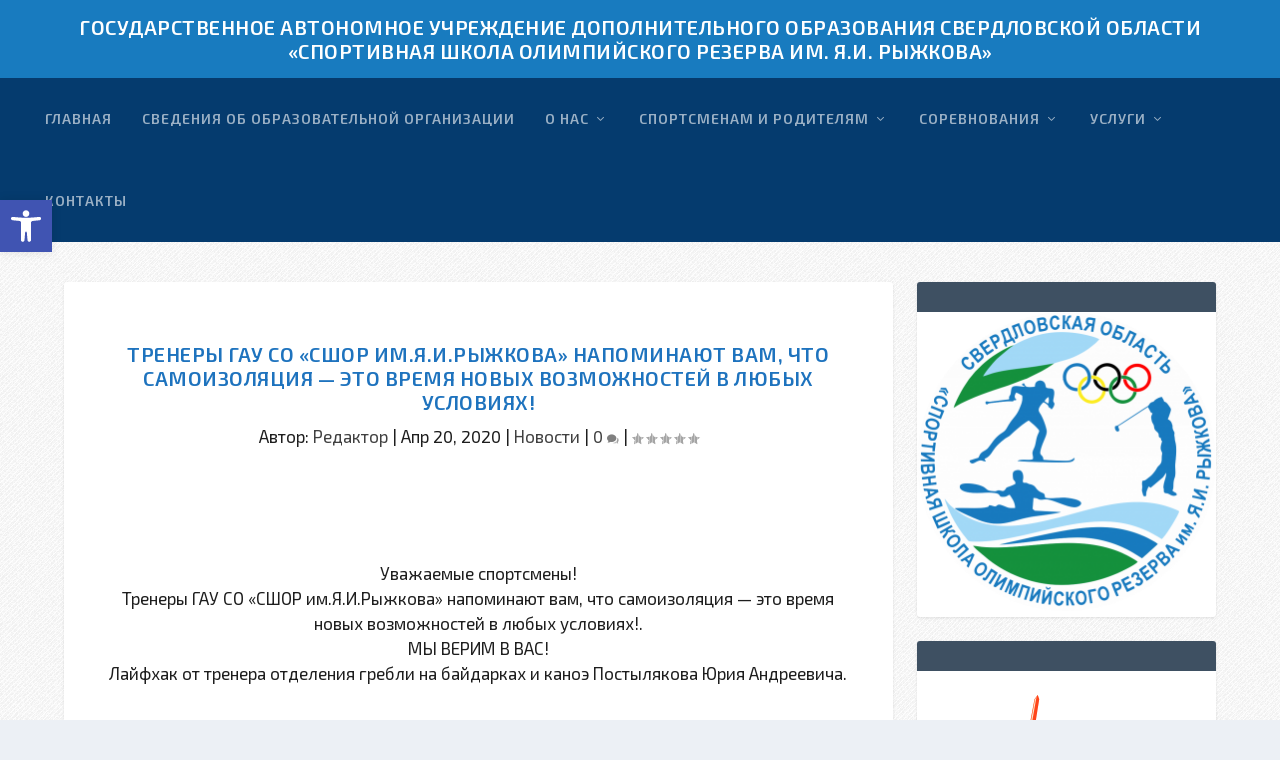

--- FILE ---
content_type: text/html; charset=UTF-8
request_url: https://xn----gtbe8bcbak2c6apo.xn--p1ai/%D1%82%D1%80%D0%B5%D0%BD%D0%B5%D1%80%D1%8B-%D0%B3%D0%B0%D1%83-%D1%81%D0%BE-%D1%81%D1%88%D0%BE%D1%80-%D0%B8%D0%BC-%D1%8F-%D0%B8-%D1%80%D1%8B%D0%B6%D0%BA%D0%BE%D0%B2%D0%B0-%D0%BD%D0%B0%D0%BF/
body_size: 24039
content:
<!DOCTYPE html>
<!--[if IE 6]>
<html id="ie6" lang="ru-RU">
<![endif]-->
<!--[if IE 7]>
<html id="ie7" lang="ru-RU">
<![endif]-->
<!--[if IE 8]>
<html id="ie8" lang="ru-RU">
<![endif]-->
<!--[if !(IE 6) | !(IE 7) | !(IE 8)  ]><!-->
<html lang="ru-RU">
<!--<![endif]-->
<head>
	<meta charset="UTF-8" />
			
	<meta http-equiv="X-UA-Compatible" content="IE=edge">
	<link rel="pingback" href="https://xn----gtbe8bcbak2c6apo.xn--p1ai/xmlrpc.php" />

		<!--[if lt IE 9]>
	<script src="https://xn----gtbe8bcbak2c6apo.xn--p1ai/wp-content/themes/Extra/scripts/ext/html5.js" type="text/javascript"></script>
	<![endif]-->

	<script type="text/javascript">
		document.documentElement.className = 'js';
	</script>

	<title>Тренеры ГАУ СО «СШОР им.Я.И.Рыжкова» напоминают вам, что самоизоляция — это время новых возможностей в любых условиях! | ГАУ ДО СО «Спортивная школа олимпийского резерва им. Я.И. Рыжкова»</title>
<meta name='robots' content='max-image-preview:large' />
<link rel='dns-prefetch' href='//fonts.googleapis.com' />
<link rel="alternate" type="application/rss+xml" title="ГАУ ДО СО «Спортивная школа олимпийского резерва им. Я.И. Рыжкова» &raquo; Лента" href="https://xn----gtbe8bcbak2c6apo.xn--p1ai/feed/" />
<link rel="alternate" type="application/rss+xml" title="ГАУ ДО СО «Спортивная школа олимпийского резерва им. Я.И. Рыжкова» &raquo; Лента комментариев" href="https://xn----gtbe8bcbak2c6apo.xn--p1ai/comments/feed/" />
<link rel="alternate" type="application/rss+xml" title="ГАУ ДО СО «Спортивная школа олимпийского резерва им. Я.И. Рыжкова» &raquo; Лента комментариев к &laquo;Тренеры ГАУ СО «СШОР им.Я.И.Рыжкова» напоминают вам, что самоизоляция — это время новых возможностей в любых условиях!&raquo;" href="https://xn----gtbe8bcbak2c6apo.xn--p1ai/%d1%82%d1%80%d0%b5%d0%bd%d0%b5%d1%80%d1%8b-%d0%b3%d0%b0%d1%83-%d1%81%d0%be-%d1%81%d1%88%d0%be%d1%80-%d0%b8%d0%bc-%d1%8f-%d0%b8-%d1%80%d1%8b%d0%b6%d0%ba%d0%be%d0%b2%d0%b0-%d0%bd%d0%b0%d0%bf/feed/" />
<script type="text/javascript">
/* <![CDATA[ */
window._wpemojiSettings = {"baseUrl":"https:\/\/s.w.org\/images\/core\/emoji\/14.0.0\/72x72\/","ext":".png","svgUrl":"https:\/\/s.w.org\/images\/core\/emoji\/14.0.0\/svg\/","svgExt":".svg","source":{"concatemoji":"https:\/\/xn----gtbe8bcbak2c6apo.xn--p1ai\/wp-includes\/js\/wp-emoji-release.min.js?ver=6.4.7"}};
/*! This file is auto-generated */
!function(i,n){var o,s,e;function c(e){try{var t={supportTests:e,timestamp:(new Date).valueOf()};sessionStorage.setItem(o,JSON.stringify(t))}catch(e){}}function p(e,t,n){e.clearRect(0,0,e.canvas.width,e.canvas.height),e.fillText(t,0,0);var t=new Uint32Array(e.getImageData(0,0,e.canvas.width,e.canvas.height).data),r=(e.clearRect(0,0,e.canvas.width,e.canvas.height),e.fillText(n,0,0),new Uint32Array(e.getImageData(0,0,e.canvas.width,e.canvas.height).data));return t.every(function(e,t){return e===r[t]})}function u(e,t,n){switch(t){case"flag":return n(e,"\ud83c\udff3\ufe0f\u200d\u26a7\ufe0f","\ud83c\udff3\ufe0f\u200b\u26a7\ufe0f")?!1:!n(e,"\ud83c\uddfa\ud83c\uddf3","\ud83c\uddfa\u200b\ud83c\uddf3")&&!n(e,"\ud83c\udff4\udb40\udc67\udb40\udc62\udb40\udc65\udb40\udc6e\udb40\udc67\udb40\udc7f","\ud83c\udff4\u200b\udb40\udc67\u200b\udb40\udc62\u200b\udb40\udc65\u200b\udb40\udc6e\u200b\udb40\udc67\u200b\udb40\udc7f");case"emoji":return!n(e,"\ud83e\udef1\ud83c\udffb\u200d\ud83e\udef2\ud83c\udfff","\ud83e\udef1\ud83c\udffb\u200b\ud83e\udef2\ud83c\udfff")}return!1}function f(e,t,n){var r="undefined"!=typeof WorkerGlobalScope&&self instanceof WorkerGlobalScope?new OffscreenCanvas(300,150):i.createElement("canvas"),a=r.getContext("2d",{willReadFrequently:!0}),o=(a.textBaseline="top",a.font="600 32px Arial",{});return e.forEach(function(e){o[e]=t(a,e,n)}),o}function t(e){var t=i.createElement("script");t.src=e,t.defer=!0,i.head.appendChild(t)}"undefined"!=typeof Promise&&(o="wpEmojiSettingsSupports",s=["flag","emoji"],n.supports={everything:!0,everythingExceptFlag:!0},e=new Promise(function(e){i.addEventListener("DOMContentLoaded",e,{once:!0})}),new Promise(function(t){var n=function(){try{var e=JSON.parse(sessionStorage.getItem(o));if("object"==typeof e&&"number"==typeof e.timestamp&&(new Date).valueOf()<e.timestamp+604800&&"object"==typeof e.supportTests)return e.supportTests}catch(e){}return null}();if(!n){if("undefined"!=typeof Worker&&"undefined"!=typeof OffscreenCanvas&&"undefined"!=typeof URL&&URL.createObjectURL&&"undefined"!=typeof Blob)try{var e="postMessage("+f.toString()+"("+[JSON.stringify(s),u.toString(),p.toString()].join(",")+"));",r=new Blob([e],{type:"text/javascript"}),a=new Worker(URL.createObjectURL(r),{name:"wpTestEmojiSupports"});return void(a.onmessage=function(e){c(n=e.data),a.terminate(),t(n)})}catch(e){}c(n=f(s,u,p))}t(n)}).then(function(e){for(var t in e)n.supports[t]=e[t],n.supports.everything=n.supports.everything&&n.supports[t],"flag"!==t&&(n.supports.everythingExceptFlag=n.supports.everythingExceptFlag&&n.supports[t]);n.supports.everythingExceptFlag=n.supports.everythingExceptFlag&&!n.supports.flag,n.DOMReady=!1,n.readyCallback=function(){n.DOMReady=!0}}).then(function(){return e}).then(function(){var e;n.supports.everything||(n.readyCallback(),(e=n.source||{}).concatemoji?t(e.concatemoji):e.wpemoji&&e.twemoji&&(t(e.twemoji),t(e.wpemoji)))}))}((window,document),window._wpemojiSettings);
/* ]]> */
</script>
<meta content="Extra v.4.0.7" name="generator"/><link rel='stylesheet' id='cf7ic_style-css' href='https://xn----gtbe8bcbak2c6apo.xn--p1ai/wp-content/plugins/contact-form-7-image-captcha/css/cf7ic-style.css?ver=3.3.7' type='text/css' media='all' />
<style id='wp-emoji-styles-inline-css' type='text/css'>

	img.wp-smiley, img.emoji {
		display: inline !important;
		border: none !important;
		box-shadow: none !important;
		height: 1em !important;
		width: 1em !important;
		margin: 0 0.07em !important;
		vertical-align: -0.1em !important;
		background: none !important;
		padding: 0 !important;
	}
</style>
<link rel='stylesheet' id='wp-block-library-css' href='https://xn----gtbe8bcbak2c6apo.xn--p1ai/wp-includes/css/dist/block-library/style.min.css?ver=6.4.7' type='text/css' media='all' />
<style id='classic-theme-styles-inline-css' type='text/css'>
/*! This file is auto-generated */
.wp-block-button__link{color:#fff;background-color:#32373c;border-radius:9999px;box-shadow:none;text-decoration:none;padding:calc(.667em + 2px) calc(1.333em + 2px);font-size:1.125em}.wp-block-file__button{background:#32373c;color:#fff;text-decoration:none}
</style>
<style id='global-styles-inline-css' type='text/css'>
body{--wp--preset--color--black: #000000;--wp--preset--color--cyan-bluish-gray: #abb8c3;--wp--preset--color--white: #ffffff;--wp--preset--color--pale-pink: #f78da7;--wp--preset--color--vivid-red: #cf2e2e;--wp--preset--color--luminous-vivid-orange: #ff6900;--wp--preset--color--luminous-vivid-amber: #fcb900;--wp--preset--color--light-green-cyan: #7bdcb5;--wp--preset--color--vivid-green-cyan: #00d084;--wp--preset--color--pale-cyan-blue: #8ed1fc;--wp--preset--color--vivid-cyan-blue: #0693e3;--wp--preset--color--vivid-purple: #9b51e0;--wp--preset--gradient--vivid-cyan-blue-to-vivid-purple: linear-gradient(135deg,rgba(6,147,227,1) 0%,rgb(155,81,224) 100%);--wp--preset--gradient--light-green-cyan-to-vivid-green-cyan: linear-gradient(135deg,rgb(122,220,180) 0%,rgb(0,208,130) 100%);--wp--preset--gradient--luminous-vivid-amber-to-luminous-vivid-orange: linear-gradient(135deg,rgba(252,185,0,1) 0%,rgba(255,105,0,1) 100%);--wp--preset--gradient--luminous-vivid-orange-to-vivid-red: linear-gradient(135deg,rgba(255,105,0,1) 0%,rgb(207,46,46) 100%);--wp--preset--gradient--very-light-gray-to-cyan-bluish-gray: linear-gradient(135deg,rgb(238,238,238) 0%,rgb(169,184,195) 100%);--wp--preset--gradient--cool-to-warm-spectrum: linear-gradient(135deg,rgb(74,234,220) 0%,rgb(151,120,209) 20%,rgb(207,42,186) 40%,rgb(238,44,130) 60%,rgb(251,105,98) 80%,rgb(254,248,76) 100%);--wp--preset--gradient--blush-light-purple: linear-gradient(135deg,rgb(255,206,236) 0%,rgb(152,150,240) 100%);--wp--preset--gradient--blush-bordeaux: linear-gradient(135deg,rgb(254,205,165) 0%,rgb(254,45,45) 50%,rgb(107,0,62) 100%);--wp--preset--gradient--luminous-dusk: linear-gradient(135deg,rgb(255,203,112) 0%,rgb(199,81,192) 50%,rgb(65,88,208) 100%);--wp--preset--gradient--pale-ocean: linear-gradient(135deg,rgb(255,245,203) 0%,rgb(182,227,212) 50%,rgb(51,167,181) 100%);--wp--preset--gradient--electric-grass: linear-gradient(135deg,rgb(202,248,128) 0%,rgb(113,206,126) 100%);--wp--preset--gradient--midnight: linear-gradient(135deg,rgb(2,3,129) 0%,rgb(40,116,252) 100%);--wp--preset--font-size--small: 13px;--wp--preset--font-size--medium: 20px;--wp--preset--font-size--large: 36px;--wp--preset--font-size--x-large: 42px;--wp--preset--spacing--20: 0.44rem;--wp--preset--spacing--30: 0.67rem;--wp--preset--spacing--40: 1rem;--wp--preset--spacing--50: 1.5rem;--wp--preset--spacing--60: 2.25rem;--wp--preset--spacing--70: 3.38rem;--wp--preset--spacing--80: 5.06rem;--wp--preset--shadow--natural: 6px 6px 9px rgba(0, 0, 0, 0.2);--wp--preset--shadow--deep: 12px 12px 50px rgba(0, 0, 0, 0.4);--wp--preset--shadow--sharp: 6px 6px 0px rgba(0, 0, 0, 0.2);--wp--preset--shadow--outlined: 6px 6px 0px -3px rgba(255, 255, 255, 1), 6px 6px rgba(0, 0, 0, 1);--wp--preset--shadow--crisp: 6px 6px 0px rgba(0, 0, 0, 1);}:where(.is-layout-flex){gap: 0.5em;}:where(.is-layout-grid){gap: 0.5em;}body .is-layout-flow > .alignleft{float: left;margin-inline-start: 0;margin-inline-end: 2em;}body .is-layout-flow > .alignright{float: right;margin-inline-start: 2em;margin-inline-end: 0;}body .is-layout-flow > .aligncenter{margin-left: auto !important;margin-right: auto !important;}body .is-layout-constrained > .alignleft{float: left;margin-inline-start: 0;margin-inline-end: 2em;}body .is-layout-constrained > .alignright{float: right;margin-inline-start: 2em;margin-inline-end: 0;}body .is-layout-constrained > .aligncenter{margin-left: auto !important;margin-right: auto !important;}body .is-layout-constrained > :where(:not(.alignleft):not(.alignright):not(.alignfull)){max-width: var(--wp--style--global--content-size);margin-left: auto !important;margin-right: auto !important;}body .is-layout-constrained > .alignwide{max-width: var(--wp--style--global--wide-size);}body .is-layout-flex{display: flex;}body .is-layout-flex{flex-wrap: wrap;align-items: center;}body .is-layout-flex > *{margin: 0;}body .is-layout-grid{display: grid;}body .is-layout-grid > *{margin: 0;}:where(.wp-block-columns.is-layout-flex){gap: 2em;}:where(.wp-block-columns.is-layout-grid){gap: 2em;}:where(.wp-block-post-template.is-layout-flex){gap: 1.25em;}:where(.wp-block-post-template.is-layout-grid){gap: 1.25em;}.has-black-color{color: var(--wp--preset--color--black) !important;}.has-cyan-bluish-gray-color{color: var(--wp--preset--color--cyan-bluish-gray) !important;}.has-white-color{color: var(--wp--preset--color--white) !important;}.has-pale-pink-color{color: var(--wp--preset--color--pale-pink) !important;}.has-vivid-red-color{color: var(--wp--preset--color--vivid-red) !important;}.has-luminous-vivid-orange-color{color: var(--wp--preset--color--luminous-vivid-orange) !important;}.has-luminous-vivid-amber-color{color: var(--wp--preset--color--luminous-vivid-amber) !important;}.has-light-green-cyan-color{color: var(--wp--preset--color--light-green-cyan) !important;}.has-vivid-green-cyan-color{color: var(--wp--preset--color--vivid-green-cyan) !important;}.has-pale-cyan-blue-color{color: var(--wp--preset--color--pale-cyan-blue) !important;}.has-vivid-cyan-blue-color{color: var(--wp--preset--color--vivid-cyan-blue) !important;}.has-vivid-purple-color{color: var(--wp--preset--color--vivid-purple) !important;}.has-black-background-color{background-color: var(--wp--preset--color--black) !important;}.has-cyan-bluish-gray-background-color{background-color: var(--wp--preset--color--cyan-bluish-gray) !important;}.has-white-background-color{background-color: var(--wp--preset--color--white) !important;}.has-pale-pink-background-color{background-color: var(--wp--preset--color--pale-pink) !important;}.has-vivid-red-background-color{background-color: var(--wp--preset--color--vivid-red) !important;}.has-luminous-vivid-orange-background-color{background-color: var(--wp--preset--color--luminous-vivid-orange) !important;}.has-luminous-vivid-amber-background-color{background-color: var(--wp--preset--color--luminous-vivid-amber) !important;}.has-light-green-cyan-background-color{background-color: var(--wp--preset--color--light-green-cyan) !important;}.has-vivid-green-cyan-background-color{background-color: var(--wp--preset--color--vivid-green-cyan) !important;}.has-pale-cyan-blue-background-color{background-color: var(--wp--preset--color--pale-cyan-blue) !important;}.has-vivid-cyan-blue-background-color{background-color: var(--wp--preset--color--vivid-cyan-blue) !important;}.has-vivid-purple-background-color{background-color: var(--wp--preset--color--vivid-purple) !important;}.has-black-border-color{border-color: var(--wp--preset--color--black) !important;}.has-cyan-bluish-gray-border-color{border-color: var(--wp--preset--color--cyan-bluish-gray) !important;}.has-white-border-color{border-color: var(--wp--preset--color--white) !important;}.has-pale-pink-border-color{border-color: var(--wp--preset--color--pale-pink) !important;}.has-vivid-red-border-color{border-color: var(--wp--preset--color--vivid-red) !important;}.has-luminous-vivid-orange-border-color{border-color: var(--wp--preset--color--luminous-vivid-orange) !important;}.has-luminous-vivid-amber-border-color{border-color: var(--wp--preset--color--luminous-vivid-amber) !important;}.has-light-green-cyan-border-color{border-color: var(--wp--preset--color--light-green-cyan) !important;}.has-vivid-green-cyan-border-color{border-color: var(--wp--preset--color--vivid-green-cyan) !important;}.has-pale-cyan-blue-border-color{border-color: var(--wp--preset--color--pale-cyan-blue) !important;}.has-vivid-cyan-blue-border-color{border-color: var(--wp--preset--color--vivid-cyan-blue) !important;}.has-vivid-purple-border-color{border-color: var(--wp--preset--color--vivid-purple) !important;}.has-vivid-cyan-blue-to-vivid-purple-gradient-background{background: var(--wp--preset--gradient--vivid-cyan-blue-to-vivid-purple) !important;}.has-light-green-cyan-to-vivid-green-cyan-gradient-background{background: var(--wp--preset--gradient--light-green-cyan-to-vivid-green-cyan) !important;}.has-luminous-vivid-amber-to-luminous-vivid-orange-gradient-background{background: var(--wp--preset--gradient--luminous-vivid-amber-to-luminous-vivid-orange) !important;}.has-luminous-vivid-orange-to-vivid-red-gradient-background{background: var(--wp--preset--gradient--luminous-vivid-orange-to-vivid-red) !important;}.has-very-light-gray-to-cyan-bluish-gray-gradient-background{background: var(--wp--preset--gradient--very-light-gray-to-cyan-bluish-gray) !important;}.has-cool-to-warm-spectrum-gradient-background{background: var(--wp--preset--gradient--cool-to-warm-spectrum) !important;}.has-blush-light-purple-gradient-background{background: var(--wp--preset--gradient--blush-light-purple) !important;}.has-blush-bordeaux-gradient-background{background: var(--wp--preset--gradient--blush-bordeaux) !important;}.has-luminous-dusk-gradient-background{background: var(--wp--preset--gradient--luminous-dusk) !important;}.has-pale-ocean-gradient-background{background: var(--wp--preset--gradient--pale-ocean) !important;}.has-electric-grass-gradient-background{background: var(--wp--preset--gradient--electric-grass) !important;}.has-midnight-gradient-background{background: var(--wp--preset--gradient--midnight) !important;}.has-small-font-size{font-size: var(--wp--preset--font-size--small) !important;}.has-medium-font-size{font-size: var(--wp--preset--font-size--medium) !important;}.has-large-font-size{font-size: var(--wp--preset--font-size--large) !important;}.has-x-large-font-size{font-size: var(--wp--preset--font-size--x-large) !important;}
.wp-block-navigation a:where(:not(.wp-element-button)){color: inherit;}
:where(.wp-block-post-template.is-layout-flex){gap: 1.25em;}:where(.wp-block-post-template.is-layout-grid){gap: 1.25em;}
:where(.wp-block-columns.is-layout-flex){gap: 2em;}:where(.wp-block-columns.is-layout-grid){gap: 2em;}
.wp-block-pullquote{font-size: 1.5em;line-height: 1.6;}
</style>
<link rel='stylesheet' id='contact-form-7-css' href='https://xn----gtbe8bcbak2c6apo.xn--p1ai/wp-content/plugins/contact-form-7/includes/css/styles.css?ver=5.8.6' type='text/css' media='all' />
<link rel='stylesheet' id='dwqa-style-css' href='https://xn----gtbe8bcbak2c6apo.xn--p1ai/wp-content/plugins/dw-question-answer/templates/assets/css/style.css?ver=180720161357' type='text/css' media='all' />
<link rel='stylesheet' id='dwqa-rtl-css' href='https://xn----gtbe8bcbak2c6apo.xn--p1ai/wp-content/plugins/dw-question-answer/templates/assets/css/rtl.css?ver=180720161357' type='text/css' media='all' />
<link rel='stylesheet' id='extra-style-css' href='https://xn----gtbe8bcbak2c6apo.xn--p1ai/wp-content/themes/Extra/style.css?ver=4.0.7' type='text/css' media='all' />
<link rel='stylesheet' id='et-builder-googlefonts-cached-css' href='https://fonts.googleapis.com/css?family=Exo+2%3A100%2C100italic%2C200%2C200italic%2C300%2C300italic%2Cregular%2Citalic%2C500%2C500italic%2C600%2C600italic%2C700%2C700italic%2C800%2C800italic%2C900%2C900italic&#038;ver=6.4.7#038;subset=latin,latin-ext' type='text/css' media='all' />
<link rel='stylesheet' id='fancybox-css' href='https://xn----gtbe8bcbak2c6apo.xn--p1ai/wp-content/plugins/easy-fancybox/fancybox/1.5.4/jquery.fancybox.min.css?ver=6.4.7' type='text/css' media='screen' />
<link rel='stylesheet' id='pojo-a11y-css' href='https://xn----gtbe8bcbak2c6apo.xn--p1ai/wp-content/plugins/pojo-accessibility/assets/css/style.min.css?ver=1.0.0' type='text/css' media='all' />
<link rel='stylesheet' id='dashicons-css' href='https://xn----gtbe8bcbak2c6apo.xn--p1ai/wp-includes/css/dashicons.min.css?ver=6.4.7' type='text/css' media='all' />
<!--n2css--><script type="text/javascript" src="https://xn----gtbe8bcbak2c6apo.xn--p1ai/wp-includes/js/jquery/jquery.min.js?ver=3.7.1" id="jquery-core-js"></script>
<script type="text/javascript" src="https://xn----gtbe8bcbak2c6apo.xn--p1ai/wp-includes/js/jquery/jquery-migrate.min.js?ver=3.4.1" id="jquery-migrate-js"></script>
<script type="text/javascript" src="https://xn----gtbe8bcbak2c6apo.xn--p1ai/wp-content/plugins/dropdown-menu-widget/scripts/include.js?ver=6.4.7" id="dropdown-ie-support-js"></script>
<script type="text/javascript" id="et-core-api-spam-recaptcha-js-extra">
/* <![CDATA[ */
var et_core_api_spam_recaptcha = {"site_key":"","page_action":{"action":"%d1%82%d1%80%d0%b5%d0%bd%d0%b5%d1%80%d1%8b%d0%b3%d0%b0%d1%83%d1%81%d0%be%d1%81%d1%88%d0%be%d1%80%d0%b8%d0%bc%d1%8f%d0%b8%d1%80%d1%8b%d0%b6%d0%ba%d0%be%d0%b2%d0%b0%d0%bd%d0%b0%d0%bf"}};
/* ]]> */
</script>
<script type="text/javascript" src="https://xn----gtbe8bcbak2c6apo.xn--p1ai/wp-content/themes/Extra/core/admin/js/recaptcha.js?ver=6.4.7" id="et-core-api-spam-recaptcha-js"></script>
<link rel="https://api.w.org/" href="https://xn----gtbe8bcbak2c6apo.xn--p1ai/wp-json/" /><link rel="alternate" type="application/json" href="https://xn----gtbe8bcbak2c6apo.xn--p1ai/wp-json/wp/v2/posts/11600" /><link rel="EditURI" type="application/rsd+xml" title="RSD" href="https://xn----gtbe8bcbak2c6apo.xn--p1ai/xmlrpc.php?rsd" />
<meta name="generator" content="WordPress 6.4.7" />
<link rel="canonical" href="https://xn----gtbe8bcbak2c6apo.xn--p1ai/%d1%82%d1%80%d0%b5%d0%bd%d0%b5%d1%80%d1%8b-%d0%b3%d0%b0%d1%83-%d1%81%d0%be-%d1%81%d1%88%d0%be%d1%80-%d0%b8%d0%bc-%d1%8f-%d0%b8-%d1%80%d1%8b%d0%b6%d0%ba%d0%be%d0%b2%d0%b0-%d0%bd%d0%b0%d0%bf/" />
<link rel='shortlink' href='https://xn----gtbe8bcbak2c6apo.xn--p1ai/?p=11600' />
<link rel="alternate" type="application/json+oembed" href="https://xn----gtbe8bcbak2c6apo.xn--p1ai/wp-json/oembed/1.0/embed?url=https%3A%2F%2Fxn----gtbe8bcbak2c6apo.xn--p1ai%2F%25d1%2582%25d1%2580%25d0%25b5%25d0%25bd%25d0%25b5%25d1%2580%25d1%258b-%25d0%25b3%25d0%25b0%25d1%2583-%25d1%2581%25d0%25be-%25d1%2581%25d1%2588%25d0%25be%25d1%2580-%25d0%25b8%25d0%25bc-%25d1%258f-%25d0%25b8-%25d1%2580%25d1%258b%25d0%25b6%25d0%25ba%25d0%25be%25d0%25b2%25d0%25b0-%25d0%25bd%25d0%25b0%25d0%25bf%2F" />
<link rel="alternate" type="text/xml+oembed" href="https://xn----gtbe8bcbak2c6apo.xn--p1ai/wp-json/oembed/1.0/embed?url=https%3A%2F%2Fxn----gtbe8bcbak2c6apo.xn--p1ai%2F%25d1%2582%25d1%2580%25d0%25b5%25d0%25bd%25d0%25b5%25d1%2580%25d1%258b-%25d0%25b3%25d0%25b0%25d1%2583-%25d1%2581%25d0%25be-%25d1%2581%25d1%2588%25d0%25be%25d1%2580-%25d0%25b8%25d0%25bc-%25d1%258f-%25d0%25b8-%25d1%2580%25d1%258b%25d0%25b6%25d0%25ba%25d0%25be%25d0%25b2%25d0%25b0-%25d0%25bd%25d0%25b0%25d0%25bf%2F&#038;format=xml" />
<meta name="viewport" content="width=device-width, initial-scale=1.0, maximum-scale=1.0, user-scalable=1" />

<!-- Dropdown Menu Widget Styles by shailan (https://metinsaylan.com) v1.9.7 on wp6.4.7 -->
<link rel="stylesheet" href="https://xn----gtbe8bcbak2c6apo.xn--p1ai/wp-content/plugins/dropdown-menu-widget/css/shailan-dropdown.min.css" type="text/css" />
<link rel="stylesheet" href="https://xn----gtbe8bcbak2c6apo.xn--p1ai/wp-content/plugins/dropdown-menu-widget/themes/aqua.css" type="text/css" />
<style type="text/css" media="all">
	ul.dropdown { white-space: nowrap; }
ul.dropdown li.parent>a{
	padding-right:25px;
}
ul.dropdown li.parent>a:after{
	content:""; position:absolute; top: 45%; right:6px;width:0;height:0;
	border-top:4px solid rgba(0,0,0,0.5);border-right:4px solid transparent;border-left:4px solid transparent }
ul.dropdown li.parent:hover>a:after{
	content:"";position:absolute; top: 45%; right:6px; width:0; height:0;
	border-top:4px solid rgba(0,0,0,0.5);border-right:4px solid transparent;border-left:4px solid transparent }
ul.dropdown li li.parent>a:after{
	content:"";position:absolute;top: 40%; right:5px;width:0;height:0;
	border-left:4px solid rgba(0,0,0,0.5);border-top:4px solid transparent;border-bottom:4px solid transparent }
ul.dropdown li li.parent:hover>a:after{
	content:"";position:absolute;top: 40%; right:5px;width:0;height:0;
	border-left:4px solid rgba(0,0,0,0.5);border-top:4px solid transparent;border-bottom:4px solid transparent }


</style>
<!-- /Dropdown Menu Widget Styles -->

 <style type="text/css">
#pojo-a11y-toolbar .pojo-a11y-toolbar-toggle a{ background-color: #4054b2;	color: #ffffff;}
#pojo-a11y-toolbar .pojo-a11y-toolbar-overlay, #pojo-a11y-toolbar .pojo-a11y-toolbar-overlay ul.pojo-a11y-toolbar-items.pojo-a11y-links{ border-color: #4054b2;}
body.pojo-a11y-focusable a:focus{ outline-style: solid !important;	outline-width: 1px !important;	outline-color: #FF0000 !important;}
#pojo-a11y-toolbar{ top: 200px !important;}
#pojo-a11y-toolbar .pojo-a11y-toolbar-overlay{ background-color: #ffffff;}
#pojo-a11y-toolbar .pojo-a11y-toolbar-overlay ul.pojo-a11y-toolbar-items li.pojo-a11y-toolbar-item a, #pojo-a11y-toolbar .pojo-a11y-toolbar-overlay p.pojo-a11y-toolbar-title{ color: #333333;}
#pojo-a11y-toolbar .pojo-a11y-toolbar-overlay ul.pojo-a11y-toolbar-items li.pojo-a11y-toolbar-item a.active{ background-color: #4054b2;	color: #ffffff;}
@media (max-width: 767px) { #pojo-a11y-toolbar { top: 50px !important; } }</style><!-- Yandex.Metrika counter by Yandex Metrica Plugin -->
<script type="text/javascript" >
    (function(m,e,t,r,i,k,a){m[i]=m[i]||function(){(m[i].a=m[i].a||[]).push(arguments)};
        m[i].l=1*new Date();k=e.createElement(t),a=e.getElementsByTagName(t)[0],k.async=1,k.src=r,a.parentNode.insertBefore(k,a)})
    (window, document, "script", "https://mc.yandex.ru/metrika/tag.js", "ym");

    ym(94490087, "init", {
        id:94490087,
        clickmap:true,
        trackLinks:true,
        accurateTrackBounce:false,
        webvisor:true,
	        });
</script>
<noscript><div><img src="https://mc.yandex.ru/watch/94490087" style="position:absolute; left:-9999px;" alt="" /></div></noscript>
<!-- /Yandex.Metrika counter -->
<style type="text/css" id="extra-custom-background-css">
body.custom-background { background-image: url('https://xn----gtbe8bcbak2c6apo.xn--p1ai/wp-content/uploads/2021/04/debut_light.png'); background-repeat: repeat; background-position: top left; background-attachment: scroll; }
</style>
		<style>
		.pageviews-wrapper { height: 16px; line-height: 16px; font-size: 11px; clear: both; }
		.pageviews-wrapper svg { width: 16px; height: 16px; fill: #aaa; float: left; margin-right: 2px; }
		.pageviews-wrapper span { float: left; }
		</style>
		<style id="et-extra-customizer-global-cached-inline-styles">#main-content .container,.boxed_layout #page-container,.boxed_layout,.boxed_layout.et_fixed_nav .et-fixed-header #main-header{max-width:1163px}@media only screen and (min-width:1025px){.with_sidebar .et_pb_extra_column_sidebar{min-width:27%;max-width:27%;width:27%;flex-basis:27%}.with_sidebar .et_pb_extra_column_main{min-width:73%;max-width:73%;width:73%;flex-basis:73%}}h1,h2,h3,h4,h5,h6,h1 a,h2 a,h3 a,h4 a,h5 a,h6 a{font-size:20px}body{font-size:17px}h1,h2,h3,h4,h5,h6,h1 a,h2 a,h3 a,h4 a,h5 a,h6 a{line-height:1.2em}body,p{line-height:1.5em}h1,h2,h3,h4,h5,h6,h1 a,h2 a,h3 a,h4 a,h5 a,h6 a{font-weight:normal;font-style:normal;text-transform:uppercase;text-decoration:none}h1,h2,h3,h4,h5,h6,h1 a,h2 a,h3 a,h4 a,h5 a,h6 a{font-family:'Exo 2',Helvetica,Arial,Lucida,sans-serif}body{font-family:'Exo 2',Helvetica,Arial,Lucida,sans-serif}a,a:visited,.post-content a,.et_pb_pagebuilder_layout .et_pb_blurb_container p a,.et_pb_pagebuilder_layout .et_pb_code a,.et_pb_pagebuilder_layout .et_pb_promo_description a,.et_pb_pagebuilder_layout .et_pb_newsletter_description a,.et_pb_pagebuilder_layout .et_pb_team_member_description>a,.et_pb_pagebuilder_layout .et_pb_pricing li a,.et_pb_pagebuilder_layout .et_pb_slide_content a,.et_pb_pagebuilder_layout .et_pb_tab a,.et_pb_pagebuilder_layout .et_pb_text a,.et_pb_pagebuilder_layout .et_pb_toggle_content a,.et_pb_pagebuilder_layout .et_pb_fullwidth_code a{color:#0078be}body{color:#1e1e1e}h1,h2,h3,h4,h5,h6,h1 a,h2 a,h3 a,h4 a,h5 a,h6 a{color:#1e73be}#et-menu li a{font-size:14px}#et-menu li{letter-spacing:1px}#et-menu li{font-family:'Exo 2',Helvetica,Arial,Lucida,sans-serif}#et-menu>li>a:hover,#et-menu>li.menu-item-has-children>a:hover:after,#et-menu>li.mega-menu-featured>a:hover:after,#et-navigation>ul#et-menu>li.current-menu-item>a,#et-navigation>ul#et-menu>li.current_page_item>a,#et-extra-mobile-menu>li.mega-menu-featured>a:hover:after,#et-extra-mobile-menu>li.current-menu-item>a,#et-extra-mobile-menu>li.current_page_item>a,#et-extra-mobile-menu>li>a:hover{color:#008eba}#et-navigation>ul>li>a:before{background-color:#008eba}#main-header{background-color:#053b6e}#et-menu>li>ul,#et-menu li>ul,#et-menu>li>ul>li>ul,#et-mobile-navigation nav,.et-top-search-primary-menu-item .et-top-search{background-color:rgba(16,60,117,0.93)}#et-menu li.mega-menu-featured>ul li.menu-item .recent-list .recent-post,#et-extra-mobile-menu li.mega-menu-featured>ul li.menu-item .recent-list .recent-post,#et-menu li.mega-menu>ul>li>a,#et-menu li.mega-menu>ul li:last-child a,#et-menu li>ul li a{border-color:rgba(17,110,191,0.1)}#et-menu li>ul li a,#et-menu li.mega-menu>ul>li>a,#et-menu .sub-menu li.mega-menu-featured>a:after,#et-menu .sub-menu li.menu-item-has-children>a:after,#et-extra-mobile-menu .sub-menu li.mega-menu-featured>a:after,#et-extra-mobile-menu li a,#et-menu li.mega-menu-featured>ul li .title,#et-extra-mobile-menu li.mega-menu-featured>ul li .title,#et-menu li.mega-menu-featured>ul li .featured-post h2,#et-extra-mobile-menu li.mega-menu-featured>ul li .featured-post h2,#et-menu li.mega-menu-featured>ul li .featured-post .post-meta a,#et-extra-mobile-menu li.mega-menu-featured>ul li .featured-post .post-meta a,#et-menu li.mega-menu-featured>ul li.menu-item .recent-list .recent-post .post-content .post-meta,#et-extra-mobile-menu li.mega-menu-featured>ul li.menu-item .recent-list .recent-post .post-content .post-meta,#et-menu li.mega-menu-featured>ul li.menu-item .recent-list .recent-post .post-content .post-meta a,#et-extra-mobile-menu li.mega-menu-featured>ul li.menu-item .recent-list .recent-post .post-content .post-meta a{color:rgba(216,216,216,0.6)}#et-secondary-menu li{font-family:'Exo 2',Helvetica,Arial,Lucida,sans-serif}#top-header{background-color:#187bbf}#et-trending-label,.et-trending-post a{font-family:'Exo 2',Helvetica,Arial,Lucida,sans-serif}#et-info .et-cart,#et-info .et-top-search .et-search-field{letter-spacing:4px}#footer h4,#footer .et_pb_widget h4.widgettitle{font-size:16px}#page-container .button,#page-container button,#page-container button[type="submit"],#page-container input[type="submit"],#page-container input[type="reset"],#page-container input[type="button"],.read-more-button,.comment-body .comment_area .comment-content .reply-container .comment-reply-link,.widget_tag_cloud a,.widget_tag_cloud a:visited,.post-nav .nav-links .button,a.read-more-button,a.read-more-button:visited,#footer .widget_tag_cloud a,#footer .widget_tag_cloud a:visited,#footer a.read-more-button,#footer a.read-more-button:visited,#footer .button,#footer button,#footer button[type="submit"],#footer input[type="submit"],#footer input[type="reset"],#footer input[type="button"],.et_pb_button{font-size:16px}#page-container .button:hover,#page-container button:hover,#page-container button[type="submit"]:hover,#page-container input[type="submit"]:hover,#page-container input[type="reset"]:hover,#page-container input[type="button"]:hover,.read-more-button:hover,.comment-body .comment_area .comment-content .reply-container .comment-reply-link:hover,.widget_tag_cloud a:hover,.widget_tag_cloud a:visited:hover,.post-nav .nav-links .button:hover,a.read-more-button:hover,a.read-more-button:visited:hover,#footer .widget_tag_cloud a:hover,#footer .widget_tag_cloud a:visited:hover,#footer a.read-more-button:hover,#footer a.read-more-button:visited:hover,#footer .button:hover,#footer button:hover,#footer button[type="submit"]:hover,#footer input[type="submit"]:hover,#footer input[type="reset"]:hover,#footer input[type="button"]:hover,.et_pb_button:hover{border-color:rgba(30,115,190,0.2)}.et_pb_widget_area h4{font-size:28px}@media only screen and (min-width:768px){#main-header .logo{height:80px;margin:0px 0}.header.centered #et-navigation>ul>li>a{padding-bottom:33px}}@media only screen and (min-width:768px){.header.centered #et-navigation>ul>li>a{padding-top:33px}.header.centered #et-navigation>ul>li>a:before{top:43px}}@media only screen and (min-width:768px){.et-fixed-header #main-header .logo{height:36.72px;margin:17.64px 0}.et-fixed-header .header.centered #et-navigation>ul>li>a{padding-bottom:28px}}@media only screen and (min-width:768px){.et-fixed-header .header.centered #et-navigation>ul>li>a{padding-top:28px}.et-fixed-header .header.centered #et-navigation>ul>li>a:before{top:38px}}@media only screen and (max-width:1025px){#et-mobile-navigation .show-menu-button{margin:20px 0}}#et-trending-label-2{display:inline-block;margin:0 5px 0 50;padding:0;color:#FFFFFF;font-size:20px;font-weight:600;vertical-align:middle;text-align:center}</style></head>
<body data-rsssl=1 class="post-template-default single single-post postid-11600 single-format-standard custom-background et_extra et_pb_pagebuilder_layout et_fullwidth_nav et_fullwidth_secondary_nav et_fixed_nav et_pb_gutters3 et_primary_nav_dropdown_animation_flipInX et_secondary_nav_dropdown_animation_Default with_sidebar with_sidebar_right et_includes_sidebar et-db et_minified_js et_minified_css">
	<div id="page-container" class="page-container">
				<!-- Header -->
		<header class="header centered">
						<!-- #top-header -->
			<div id="top-header" style="">
				<div class="container">

					<!-- Secondary Nav -->
											<div id="et-secondary-nav" class="et-trending">
						
							<!-- ET Trending -->
							<div id="et-trending">

								<!-- ET Trending Label -->
								<h4 id="et-trending-label-2"><center>
									Государственное автономное учреждение дополнительного образования Свердловской области «Спортивная школа олимпийского резерва им. Я.И. Рыжкова»<br>
								</h4>

								<!-- ET Trending Post Loop -->
								<div id='et-trending-container'>
																								</div>
							</div>
							<ul id="et-secondary-menu" class="nav"><li id="menu-item-12873" class="menu-item menu-item-type-post_type menu-item-object-page menu-item-12873"><a href="https://xn----gtbe8bcbak2c6apo.xn--p1ai/%d0%bf%d0%b0%d1%80%d1%82%d0%bd%d0%b5%d1%80%d1%8b/">Наши партнёры</a></li>
</ul>
												</div>
					
					<!-- #et-info -->
					<div id="et-info">

						
						<!-- .et-extra-social-icons -->
						<ul class="et-extra-social-icons" style="">
																																																																																																																																																																																																																																																																																																																																																																																																																																																																																																																																																																																																																																																																																															</ul>
						
						<!-- .et-top-search -->
						
						<!-- cart -->
											</div>
				</div><!-- /.container -->
			</div><!-- /#top-header -->

			
			<!-- Main Header -->
			<div id="main-header-wrapper">
				<div id="main-header" data-fixed-height="72">
					<div class="container">
					<!-- ET Ad -->
						
						
						<!-- ET Navigation -->
						<div id="et-navigation" class="">
							<ul id="et-menu" class="nav"><li id="menu-item-7157" class="menu-item menu-item-type-custom menu-item-object-custom menu-item-7157"><a href="http://дюсш-сысерть.рф/">Главная</a></li>
<li id="menu-item-13379" class="menu-item menu-item-type-custom menu-item-object-custom menu-item-13379"><a href="https://дюсш-сысерть.рф/сведения-о-спортивной-школе-олимпий/">Сведения об Образовательной организации</a></li>
<li id="menu-item-6886" class="menu-item menu-item-type-custom menu-item-object-custom menu-item-has-children mega-menu menu-item-has-children mega-menu-cols menu-item-6886"><a href="#">О нас</a>
<ul class="sub-menu">
	<li id="menu-item-6888" class="menu-item menu-item-type-post_type menu-item-object-page menu-item-6888"><a href="https://xn----gtbe8bcbak2c6apo.xn--p1ai/%d0%be-%d0%bd%d0%b0%d1%81/%d0%b8%d1%81%d1%82%d0%be%d1%80%d0%b8%d1%8f/">История</a></li>
	<li id="menu-item-6887" class="menu-item menu-item-type-post_type menu-item-object-page menu-item-6887"><a href="https://xn----gtbe8bcbak2c6apo.xn--p1ai/%d0%be-%d0%bd%d0%b0%d1%81/%d0%b2%d0%b0%d0%ba%d0%b0%d0%bd%d1%81%d0%b8%d0%b8/">Вакансии</a></li>
	<li id="menu-item-13441" class="menu-item menu-item-type-taxonomy menu-item-object-category menu-item-13441"><a href="https://xn----gtbe8bcbak2c6apo.xn--p1ai/category/%d0%bd%d0%be%d0%b2%d0%be%d1%81%d1%82%d0%b8/%d1%81%d0%bc%d0%b8-%d0%be-%d0%bd%d0%b0%d1%81/">СМИ о нас</a></li>
	<li id="menu-item-12612" class="menu-item menu-item-type-post_type menu-item-object-post menu-item-12612"><a href="https://xn----gtbe8bcbak2c6apo.xn--p1ai/%d0%be%d0%b1-%d1%83%d1%81%d1%82%d0%b0%d0%bd%d0%be%d0%b2%d0%bb%d0%b5%d0%bd%d0%b8%d0%b8-%d0%bd%d0%b0-%d1%82%d0%b5%d1%80%d1%80%d0%b8%d1%82%d0%be%d1%80%d0%b8%d0%b8-%d1%81%d0%b2%d0%b5%d1%80%d0%b4%d0%bb/">Законы Свердловской области</a></li>
</ul>
</li>
<li id="menu-item-12811" class="menu-item menu-item-type-post_type menu-item-object-page menu-item-has-children mega-menu menu-item-has-children mega-menu-cols menu-item-12811"><a href="https://xn----gtbe8bcbak2c6apo.xn--p1ai/%d1%80%d0%be%d0%b4%d0%b8%d1%82%d0%b5%d0%bb%d1%8f%d0%bc/">Спортсменам и Родителям</a>
<ul class="sub-menu">
	<li id="menu-item-6952" class="menu-item menu-item-type-post_type menu-item-object-page menu-item-6952"><a href="https://xn----gtbe8bcbak2c6apo.xn--p1ai/%d1%80%d0%be%d0%b4%d0%b8%d1%82%d0%b5%d0%bb%d1%8f%d0%bc/%d0%be-%d0%b2%d0%b8%d0%b4%d0%b0%d1%85-%d1%81%d0%bf%d0%be%d1%80%d1%82%d0%b0/">О видах спорта</a></li>
	<li id="menu-item-6951" class="menu-item menu-item-type-post_type menu-item-object-page menu-item-6951"><a href="https://xn----gtbe8bcbak2c6apo.xn--p1ai/%d1%80%d0%be%d0%b4%d0%b8%d1%82%d0%b5%d0%bb%d1%8f%d0%bc/%d1%83%d1%81%d0%bb%d0%be%d0%b2%d0%b8%d1%8f-%d0%b4%d0%bb%d1%8f-%d0%b7%d0%b0%d1%87%d0%b8%d1%81%d0%bb%d0%b5%d0%bd%d0%b8%d1%8f/">Условия для зачисления</a></li>
	<li id="menu-item-6950" class="menu-item menu-item-type-post_type menu-item-object-page menu-item-6950"><a href="https://xn----gtbe8bcbak2c6apo.xn--p1ai/%d1%80%d0%b0%d1%81%d0%bf%d0%b8%d1%81%d0%b0%d0%bd%d0%b8%d0%b5-%d0%b7%d0%b0%d0%bd%d1%8f%d1%82%d0%b8%d0%b9/">Расписание учебно-тренировочных занятий</a></li>
	<li id="menu-item-6948" class="menu-item menu-item-type-post_type menu-item-object-page menu-item-6948"><a href="https://xn----gtbe8bcbak2c6apo.xn--p1ai/%d1%80%d0%be%d0%b4%d0%b8%d1%82%d0%b5%d0%bb%d1%8f%d0%bc/%d1%80%d0%b5%d0%ba%d0%be%d0%bc%d0%b5%d0%bd%d0%b4%d0%b0%d1%86%d0%b8%d0%b8/">Рекомендации</a></li>
	<li id="menu-item-10771" class="menu-item menu-item-type-post_type menu-item-object-page menu-item-10771"><a href="https://xn----gtbe8bcbak2c6apo.xn--p1ai/%d1%80%d0%be%d0%b4%d0%b8%d1%82%d0%b5%d0%bb%d1%8f%d0%bc/%d0%bf%d1%80%d0%be%d1%85%d0%be%d0%b6%d0%b4%d0%b5%d0%bd%d0%b8%d0%b5-%d1%83%d0%bc%d0%be/">Прохождение УМО</a></li>
	<li id="menu-item-10824" class="menu-item menu-item-type-post_type menu-item-object-page menu-item-10824"><a href="https://xn----gtbe8bcbak2c6apo.xn--p1ai/%d1%80%d0%be%d0%b4%d0%b8%d1%82%d0%b5%d0%bb%d1%8f%d0%bc/%d0%b7%d0%b4%d0%be%d1%80%d0%be%d0%b2%d1%8b%d0%b9-%d0%be%d0%b1%d1%80%d0%b0%d0%b7-%d0%b6%d0%b8%d0%b7%d0%bd%d0%b8/">Здоровый образ жизни</a></li>
	<li id="menu-item-8984" class="menu-item menu-item-type-post_type menu-item-object-page menu-item-8984"><a href="https://xn----gtbe8bcbak2c6apo.xn--p1ai/%d1%80%d0%be%d0%b4%d0%b8%d1%82%d0%b5%d0%bb%d1%8f%d0%bc/%d0%b0%d0%bd%d1%82%d0%b8%d0%b4%d0%be%d0%bf%d0%b8%d0%bd%d0%b3/">Антидопинг</a></li>
</ul>
</li>
<li id="menu-item-6961" class="menu-item menu-item-type-custom menu-item-object-custom menu-item-has-children menu-item-6961"><a href="#">Соревнования</a>
<ul class="sub-menu">
	<li id="menu-item-7563" class="menu-item menu-item-type-post_type menu-item-object-post menu-item-7563"><a href="https://xn----gtbe8bcbak2c6apo.xn--p1ai/%d0%bf%d0%bb%d0%b0%d0%bd-%d1%81%d0%be%d1%80%d0%b5%d0%b2%d0%bd%d0%be%d0%b2%d0%b0%d0%bd%d0%b8%d0%b9-%d0%b3%d0%b0%d1%83-%d1%81%d1%88%d0%be%d1%80-%d1%80%d1%8b%d0%b6%d0%ba%d0%be%d0%b2%d0%b0/">Календарь соревнований</a></li>
	<li id="menu-item-9249" class="menu-item menu-item-type-post_type menu-item-object-page menu-item-9249"><a href="https://xn----gtbe8bcbak2c6apo.xn--p1ai/%d0%b8%d1%82%d0%be%d0%b3%d0%b8-%d1%81%d0%be%d1%80%d0%b5%d0%b2%d0%bd%d0%be%d0%b2%d0%b0%d0%bd%d0%b8%d0%b9/">Итоги соревнований</a></li>
</ul>
</li>
<li id="menu-item-6968" class="menu-item menu-item-type-custom menu-item-object-custom menu-item-has-children menu-item-6968"><a href="#">Услуги</a>
<ul class="sub-menu">
	<li id="menu-item-14192" class="menu-item menu-item-type-post_type menu-item-object-page menu-item-14192"><a href="https://xn----gtbe8bcbak2c6apo.xn--p1ai/%d1%83%d1%81%d0%bb%d1%83%d0%b3%d0%b8/">Услуги</a></li>
	<li id="menu-item-7461" class="menu-item menu-item-type-post_type menu-item-object-page menu-item-7461"><a href="https://xn----gtbe8bcbak2c6apo.xn--p1ai/%d1%83%d1%81%d0%bb%d1%83%d0%b3%d0%b8/%d0%b3%d0%be%d1%81%d1%82%d0%b8%d0%bd%d0%b8%d1%86%d0%b0-%d1%81%d1%8b%d1%81%d0%b5%d1%80%d1%82%d1%8c/">Гостиница</a></li>
	<li id="menu-item-13416" class="menu-item menu-item-type-custom menu-item-object-custom menu-item-13416"><a href="https://дюсш-сысерть.рф/wp-content/uploads/2025/12/Прейскурант-на-услуги-ГАУ-ДО-СО-СШОР-им.-Я.И.-Рыжкова-с-01.10.2025.pdf">Прейскурант на услуги с 01.10.25</a></li>
</ul>
</li>
<li id="menu-item-6922" class="menu-item menu-item-type-post_type menu-item-object-page menu-item-6922"><a href="https://xn----gtbe8bcbak2c6apo.xn--p1ai/%d0%ba%d0%be%d0%bd%d1%82%d0%b0%d0%ba%d1%82%d1%8b/">Контакты</a></li>
</ul>							<div id="et-mobile-navigation">
			<span class="show-menu">
				<div class="show-menu-button">
					<span></span>
					<span></span>
					<span></span>
				</div>
				<p>Выберите страницу</p>
			</span>
			<nav>
			</nav>
		</div> <!-- /#et-mobile-navigation -->						</div><!-- /#et-navigation -->
					</div><!-- /.container -->
				</div><!-- /#main-header -->
			</div><!-- /#main-header-wrapper -->

		</header>

				<div id="main-content">
		<div class="container">
		<div id="content-area" class="clearfix">
			<div class="et_pb_extra_column_main">
																<article id="post-11600" class="module single-post-module post-11600 post type-post status-publish format-standard has-post-thumbnail hentry category-52 et-doesnt-have-featured_image et-has-post-format-content et_post_format-et-post-format-standard">
														<div class="post-header">
								<h1 class="entry-title">Тренеры ГАУ СО «СШОР им.Я.И.Рыжкова» напоминают вам, что самоизоляция — это время новых возможностей в любых условиях!</h1>
								<div class="post-meta vcard">
									<p>Автор: <a href="https://xn----gtbe8bcbak2c6apo.xn--p1ai/author/miles/" class="url fn" title="Записи Редактор" rel="author">Редактор</a> | <span class="updated">Апр 20, 2020</span> | <a href="https://xn----gtbe8bcbak2c6apo.xn--p1ai/category/%d0%bd%d0%be%d0%b2%d0%be%d1%81%d1%82%d0%b8/" rel="tag">Новости</a> | <a class="comments-link" href="https://xn----gtbe8bcbak2c6apo.xn--p1ai/%d1%82%d1%80%d0%b5%d0%bd%d0%b5%d1%80%d1%8b-%d0%b3%d0%b0%d1%83-%d1%81%d0%be-%d1%81%d1%88%d0%be%d1%80-%d0%b8%d0%bc-%d1%8f-%d0%b8-%d1%80%d1%8b%d0%b6%d0%ba%d0%be%d0%b2%d0%b0-%d0%bd%d0%b0%d0%bf/#comments">0 <span title="количество комментариев" class="comment-bubble post-meta-icon"></span></a> | <span class="rating-stars" title="Рейтинг:0.00"><span class="post-meta-icon rating-star rating-star-empty rating-star-1"></span>
<span class="post-meta-icon rating-star rating-star-empty rating-star-2"></span>
<span class="post-meta-icon rating-star rating-star-empty rating-star-3"></span>
<span class="post-meta-icon rating-star rating-star-empty rating-star-4"></span>
<span class="post-meta-icon rating-star rating-star-empty rating-star-5"></span>
</span></p>
								</div>
							</div>
							
							
														
							<div class="post-wrap">
															<div class="post-content entry-content">
									<div id="et-boc" class="et-boc">
			
		<div class="et-l et-l--post">
			<div class="et_builder_inner_content et_pb_gutters3"><div class="et_pb_section et_pb_section_0 et_section_regular">
				
				
				
				
					<div class="et_pb_row et_pb_row_0">
				<div class="et_pb_column et_pb_column_4_4 et_pb_column_0  et_pb_css_mix_blend_mode_passthrough et-last-child">
				
				
				<div class="et_pb_module et_pb_text et_pb_text_0  et_pb_text_align_left et_pb_bg_layout_light">
				
				
				<div class="et_pb_text_inner"><div style="text-align: center;">Уважаемые спортсмены!</div>
<div style="text-align: center;">Тренеры ГАУ СО «СШОР им.Я.И.Рыжкова» напоминают вам, что самоизоляция — это время новых возможностей в любых условиях!.</div>
<div style="text-align: center;">МЫ ВЕРИМ В ВАС!</div>
<div style="text-align: center;">Лайфхак от тренера отделения гребли на байдарках и каноэ Постылякова Юрия Андреевича.</div>
<div></div>
<p><iframe src="https://www.youtube.com/embed/8WbldsFFD3k" width="560" height="315" frameborder="0" allowfullscreen="allowfullscreen"></iframe></div>
			</div> <!-- .et_pb_text -->
			</div> <!-- .et_pb_column -->
				
				
			</div> <!-- .et_pb_row -->
				
				
			</div> <!-- .et_pb_section -->		</div><!-- .et_builder_inner_content -->
	</div><!-- .et-l -->
	
			
		</div><!-- #et-boc -->
		<div class="pageviews-wrapper"><svg xmlns="http://www.w3.org/2000/svg" xmlns:xlink="http://www.w3.org/1999/xlink" x="0px" y="0px" viewBox="0 0 1792 1792"><path d="M588.277,896v692.375H280.555V896H588.277z M1049.86,630.363v958.012h-307.72V630.363H1049.86z M1511.446,203.625v1384.75h-307.725V203.625H1511.446z"/></svg><span class="pageviews-placeholder" data-key="11600"></span></div>																	</div>
														</div>
														<div class="post-footer">
								<div class="social-icons ed-social-share-icons">
									<p class="share-title">Поделиться:</p>
									
		
		
		
		<a href="http://www.facebook.com/sharer.php?u=https://xn----gtbe8bcbak2c6apo.xn--p1ai/%d1%82%d1%80%d0%b5%d0%bd%d0%b5%d1%80%d1%8b-%d0%b3%d0%b0%d1%83-%d1%81%d0%be-%d1%81%d1%88%d0%be%d1%80-%d0%b8%d0%bc-%d1%8f-%d0%b8-%d1%80%d1%8b%d0%b6%d0%ba%d0%be%d0%b2%d0%b0-%d0%bd%d0%b0%d0%bf/&#038;t=%D0%A2%D1%80%D0%B5%D0%BD%D0%B5%D1%80%D1%8B%20%D0%93%D0%90%D0%A3%20%D0%A1%D0%9E%20%C2%AB%D0%A1%D0%A8%D0%9E%D0%A0%20%D0%B8%D0%BC.%D0%AF.%D0%98.%D0%A0%D1%8B%D0%B6%D0%BA%D0%BE%D0%B2%D0%B0%C2%BB%20%D0%BD%D0%B0%D0%BF%D0%BE%D0%BC%D0%B8%D0%BD%D0%B0%D1%8E%D1%82%20%D0%B2%D0%B0%D0%BC%2C%20%D1%87%D1%82%D0%BE%20%D1%81%D0%B0%D0%BC%D0%BE%D0%B8%D0%B7%D0%BE%D0%BB%D1%8F%D1%86%D0%B8%D1%8F%20%E2%80%94%20%D1%8D%D1%82%D0%BE%20%D0%B2%D1%80%D0%B5%D0%BC%D1%8F%20%D0%BD%D0%BE%D0%B2%D1%8B%D1%85%20%D0%B2%D0%BE%D0%B7%D0%BC%D0%BE%D0%B6%D0%BD%D0%BE%D1%81%D1%82%D0%B5%D0%B9%20%D0%B2%20%D0%BB%D1%8E%D0%B1%D1%8B%D1%85%20%D1%83%D1%81%D0%BB%D0%BE%D0%B2%D0%B8%D1%8F%D1%85%21" class="social-share-link" title="Поделиться &quot; Тренеры ГАУ СО «СШОР им.Я.И.Рыжкова» напоминают вам, что самоизоляция — это время новых возможностей в любых условиях!&quot; через Facebook" data-network-name="facebook" data-share-title="Тренеры ГАУ СО «СШОР им.Я.И.Рыжкова» напоминают вам, что самоизоляция — это время новых возможностей в любых условиях!" data-share-url="https://xn----gtbe8bcbak2c6apo.xn--p1ai/%d1%82%d1%80%d0%b5%d0%bd%d0%b5%d1%80%d1%8b-%d0%b3%d0%b0%d1%83-%d1%81%d0%be-%d1%81%d1%88%d0%be%d1%80-%d0%b8%d0%bc-%d1%8f-%d0%b8-%d1%80%d1%8b%d0%b6%d0%ba%d0%be%d0%b2%d0%b0-%d0%bd%d0%b0%d0%bf/">
				<span class="et-extra-icon et-extra-icon-facebook et-extra-icon-background-hover" ></span>
			</a><a href="http://twitter.com/intent/tweet?text=%D0%A2%D1%80%D0%B5%D0%BD%D0%B5%D1%80%D1%8B%20%D0%93%D0%90%D0%A3%20%D0%A1%D0%9E%20%C2%AB%D0%A1%D0%A8%D0%9E%D0%A0%20%D0%B8%D0%BC.%D0%AF.%D0%98.%D0%A0%D1%8B%D0%B6%D0%BA%D0%BE%D0%B2%D0%B0%C2%BB%20%D0%BD%D0%B0%D0%BF%D0%BE%D0%BC%D0%B8%D0%BD%D0%B0%D1%8E%D1%82%20%D0%B2%D0%B0%D0%BC%2C%20%D1%87%D1%82%D0%BE%20%D1%81%D0%B0%D0%BC%D0%BE%D0%B8%D0%B7%D0%BE%D0%BB%D1%8F%D1%86%D0%B8%D1%8F%20%E2%80%94%20%D1%8D%D1%82%D0%BE%20%D0%B2%D1%80%D0%B5%D0%BC%D1%8F%20%D0%BD%D0%BE%D0%B2%D1%8B%D1%85%20%D0%B2%D0%BE%D0%B7%D0%BC%D0%BE%D0%B6%D0%BD%D0%BE%D1%81%D1%82%D0%B5%D0%B9%20%D0%B2%20%D0%BB%D1%8E%D0%B1%D1%8B%D1%85%20%D1%83%D1%81%D0%BB%D0%BE%D0%B2%D0%B8%D1%8F%D1%85%21%20https://xn----gtbe8bcbak2c6apo.xn--p1ai/%d1%82%d1%80%d0%b5%d0%bd%d0%b5%d1%80%d1%8b-%d0%b3%d0%b0%d1%83-%d1%81%d0%be-%d1%81%d1%88%d0%be%d1%80-%d0%b8%d0%bc-%d1%8f-%d0%b8-%d1%80%d1%8b%d0%b6%d0%ba%d0%be%d0%b2%d0%b0-%d0%bd%d0%b0%d0%bf/" class="social-share-link" title="Поделиться &quot; Тренеры ГАУ СО «СШОР им.Я.И.Рыжкова» напоминают вам, что самоизоляция — это время новых возможностей в любых условиях!&quot; через Twitter" data-network-name="twitter" data-share-title="Тренеры ГАУ СО «СШОР им.Я.И.Рыжкова» напоминают вам, что самоизоляция — это время новых возможностей в любых условиях!" data-share-url="https://xn----gtbe8bcbak2c6apo.xn--p1ai/%d1%82%d1%80%d0%b5%d0%bd%d0%b5%d1%80%d1%8b-%d0%b3%d0%b0%d1%83-%d1%81%d0%be-%d1%81%d1%88%d0%be%d1%80-%d0%b8%d0%bc-%d1%8f-%d0%b8-%d1%80%d1%8b%d0%b6%d0%ba%d0%be%d0%b2%d0%b0-%d0%bd%d0%b0%d0%bf/">
				<span class="et-extra-icon et-extra-icon-twitter et-extra-icon-background-hover" ></span>
			</a><a href="https://plus.google.com/share?url=https://xn----gtbe8bcbak2c6apo.xn--p1ai/%d1%82%d1%80%d0%b5%d0%bd%d0%b5%d1%80%d1%8b-%d0%b3%d0%b0%d1%83-%d1%81%d0%be-%d1%81%d1%88%d0%be%d1%80-%d0%b8%d0%bc-%d1%8f-%d0%b8-%d1%80%d1%8b%d0%b6%d0%ba%d0%be%d0%b2%d0%b0-%d0%bd%d0%b0%d0%bf/&#038;t=%D0%A2%D1%80%D0%B5%D0%BD%D0%B5%D1%80%D1%8B%20%D0%93%D0%90%D0%A3%20%D0%A1%D0%9E%20%C2%AB%D0%A1%D0%A8%D0%9E%D0%A0%20%D0%B8%D0%BC.%D0%AF.%D0%98.%D0%A0%D1%8B%D0%B6%D0%BA%D0%BE%D0%B2%D0%B0%C2%BB%20%D0%BD%D0%B0%D0%BF%D0%BE%D0%BC%D0%B8%D0%BD%D0%B0%D1%8E%D1%82%20%D0%B2%D0%B0%D0%BC%2C%20%D1%87%D1%82%D0%BE%20%D1%81%D0%B0%D0%BC%D0%BE%D0%B8%D0%B7%D0%BE%D0%BB%D1%8F%D1%86%D0%B8%D1%8F%20%E2%80%94%20%D1%8D%D1%82%D0%BE%20%D0%B2%D1%80%D0%B5%D0%BC%D1%8F%20%D0%BD%D0%BE%D0%B2%D1%8B%D1%85%20%D0%B2%D0%BE%D0%B7%D0%BC%D0%BE%D0%B6%D0%BD%D0%BE%D1%81%D1%82%D0%B5%D0%B9%20%D0%B2%20%D0%BB%D1%8E%D0%B1%D1%8B%D1%85%20%D1%83%D1%81%D0%BB%D0%BE%D0%B2%D0%B8%D1%8F%D1%85%21" class="social-share-link" title="Поделиться &quot; Тренеры ГАУ СО «СШОР им.Я.И.Рыжкова» напоминают вам, что самоизоляция — это время новых возможностей в любых условиях!&quot; через Google +" data-network-name="googleplus" data-share-title="Тренеры ГАУ СО «СШОР им.Я.И.Рыжкова» напоминают вам, что самоизоляция — это время новых возможностей в любых условиях!" data-share-url="https://xn----gtbe8bcbak2c6apo.xn--p1ai/%d1%82%d1%80%d0%b5%d0%bd%d0%b5%d1%80%d1%8b-%d0%b3%d0%b0%d1%83-%d1%81%d0%be-%d1%81%d1%88%d0%be%d1%80-%d0%b8%d0%bc-%d1%8f-%d0%b8-%d1%80%d1%8b%d0%b6%d0%ba%d0%be%d0%b2%d0%b0-%d0%bd%d0%b0%d0%bf/">
				<span class="et-extra-icon et-extra-icon-googleplus et-extra-icon-background-hover" ></span>
			</a><a href="#" class="social-share-link" title="Поделиться &quot; Тренеры ГАУ СО «СШОР им.Я.И.Рыжкова» напоминают вам, что самоизоляция — это время новых возможностей в любых условиях!&quot; через Email" data-network-name="basic_email" data-share-title="Тренеры ГАУ СО «СШОР им.Я.И.Рыжкова» напоминают вам, что самоизоляция — это время новых возможностей в любых условиях!" data-share-url="https://xn----gtbe8bcbak2c6apo.xn--p1ai/%d1%82%d1%80%d0%b5%d0%bd%d0%b5%d1%80%d1%8b-%d0%b3%d0%b0%d1%83-%d1%81%d0%be-%d1%81%d1%88%d0%be%d1%80-%d0%b8%d0%bc-%d1%8f-%d0%b8-%d1%80%d1%8b%d0%b6%d0%ba%d0%be%d0%b2%d0%b0-%d0%bd%d0%b0%d0%bf/">
				<span class="et-extra-icon et-extra-icon-basic_email et-extra-icon-background-hover" ></span>
			</a>								</div>
																<div class="rating-stars">
									<p id="rate-title" class="rate-title">Темп:</p><div id="rating-stars"></div><input type="hidden" id="post_id" value="11600" />								</div>
																<style type="text/css" id="rating-stars">
									.post-footer .rating-stars #rated-stars img.star-on,
									.post-footer .rating-stars #rating-stars img.star-on {
										background-color: #1e73be;
									}
								</style>
							</div>

																				</article>

						<nav class="post-nav">
							<div class="nav-links clearfix">
								<div class="nav-link nav-link-prev">
									<a href="https://xn----gtbe8bcbak2c6apo.xn--p1ai/%d0%bd%d0%b0%d1%88%d0%b8-%d1%82%d1%80%d0%b5%d0%bd%d0%b8%d1%80%d0%be%d0%b2%d0%ba%d0%b8-%d0%b2%d0%be-%d0%b2%d1%80%d0%b5%d0%bc%d1%8f-%d0%ba%d0%b0%d1%80%d0%b0%d0%bd%d1%82%d0%b8%d0%bd%d0%b0-2/" rel="prev"><span class="button">Предыдущий</span><span class="title">Наши тренировки в условиях самоизоляции (2)</span></a>								</div>
								<div class="nav-link nav-link-next">
									<a href="https://xn----gtbe8bcbak2c6apo.xn--p1ai/%d0%bf%d1%80%d0%be%d1%81%d0%bc%d0%be%d1%82%d1%80-%d0%b2%d0%b8%d0%b4%d0%b5%d0%be-%d1%81-%d1%8d%d1%82%d0%b0%d0%bf%d0%be%d0%b2-%d0%ba%d1%83%d0%b1%d0%ba%d0%b0-%d0%bc%d0%b8%d1%80%d0%b0-%d0%bf%d0%be-%d0%bb/" rel="next"><span class="button">Следующий</span><span class="title">Просмотр видео с этапов Кубка Мира по лыжным гонкам</span></a>								</div>
							</div>
						</nav>
						
										
							</div><!-- /.et_pb_extra_column.et_pb_extra_column_main -->

			<div class="et_pb_extra_column_sidebar">
	<div id="media_image-3" class="et_pb_widget widget_media_image"><h4 class="widgettitle"> </h4><img width="300" height="300" src="https://xn----gtbe8bcbak2c6apo.xn--p1ai/wp-content/uploads/2025/06/пнг-СШОР-300x300.png" class="image wp-image-18906  attachment-medium size-medium" alt="" style="max-width: 100%; height: auto;" decoding="async" loading="lazy" srcset="https://xn----gtbe8bcbak2c6apo.xn--p1ai/wp-content/uploads/2025/06/пнг-СШОР-300x300.png 300w, https://xn----gtbe8bcbak2c6apo.xn--p1ai/wp-content/uploads/2025/06/пнг-СШОР-150x150.png 150w, https://xn----gtbe8bcbak2c6apo.xn--p1ai/wp-content/uploads/2025/06/пнг-СШОР-768x767.png 768w, https://xn----gtbe8bcbak2c6apo.xn--p1ai/wp-content/uploads/2025/06/пнг-СШОР-440x440.png 440w, https://xn----gtbe8bcbak2c6apo.xn--p1ai/wp-content/uploads/2025/06/пнг-СШОР.png 915w" sizes="(max-width: 300px) 100vw, 300px" /></div> <!-- end .et_pb_widget --><div id="text-1210020" class="et_pb_widget widget_text"><h4 class="widgettitle"> </h4>			<div class="textwidget"><p><a href="https://midural.ru/news/101067/"><img decoding="async" class="aligncenter" src="https://xn----gtbe8bcbak2c6apo.xn--p1ai/wp-content/uploads/2025/02/banner-80.png" alt="" border="0" /></a></p>
</div>
		</div> <!-- end .et_pb_widget --><div id="custom_html-3" class="widget_text et_pb_widget widget_custom_html"><h4 class="widgettitle"> </h4><div class="textwidget custom-html-widget"><script src='https://pos.gosuslugi.ru/bin/script.min.js'></script> 
<style>
#js-show-iframe-wrapper{position:relative;display:flex;align-items:center;justify-content:center;width:100%;min-width:293px;max-width:100%;background:linear-gradient(138.4deg,#38bafe 26.49%,#2d73bc 79.45%);color:#fff;cursor:pointer}#js-show-iframe-wrapper .pos-banner-fluid *{box-sizing:border-box}#js-show-iframe-wrapper .pos-banner-fluid .pos-banner-btn_2{display:block;width:240px;min-height:56px;font-size:18px;line-height:24px;cursor:pointer;background:#0d4cd3;color:#fff;border:none;border-radius:8px;outline:0}#js-show-iframe-wrapper .pos-banner-fluid .pos-banner-btn_2:hover{background:#1d5deb}#js-show-iframe-wrapper .pos-banner-fluid .pos-banner-btn_2:focus{background:#2a63ad}#js-show-iframe-wrapper .pos-banner-fluid .pos-banner-btn_2:active{background:#2a63ad}@-webkit-keyframes fadeInFromNone{0%{display:none;opacity:0}1%{display:block;opacity:0}100%{display:block;opacity:1}}@keyframes fadeInFromNone{0%{display:none;opacity:0}1%{display:block;opacity:0}100%{display:block;opacity:1}}@font-face{font-family:LatoWebLight;src:url(https://pos.gosuslugi.ru/bin/fonts/Lato/fonts/Lato-Light.woff2) format("woff2"),url(https://pos.gosuslugi.ru/bin/fonts/Lato/fonts/Lato-Light.woff) format("woff"),url(https://pos.gosuslugi.ru/bin/fonts/Lato/fonts/Lato-Light.ttf) format("truetype");font-style:normal;font-weight:400}@font-face{font-family:LatoWeb;src:url(https://pos.gosuslugi.ru/bin/fonts/Lato/fonts/Lato-Regular.woff2) format("woff2"),url(https://pos.gosuslugi.ru/bin/fonts/Lato/fonts/Lato-Regular.woff) format("woff"),url(https://pos.gosuslugi.ru/bin/fonts/Lato/fonts/Lato-Regular.ttf) format("truetype");font-style:normal;font-weight:400}@font-face{font-family:LatoWebBold;src:url(https://pos.gosuslugi.ru/bin/fonts/Lato/fonts/Lato-Bold.woff2) format("woff2"),url(https://pos.gosuslugi.ru/bin/fonts/Lato/fonts/Lato-Bold.woff) format("woff"),url(https://pos.gosuslugi.ru/bin/fonts/Lato/fonts/Lato-Bold.ttf) format("truetype");font-style:normal;font-weight:400}@font-face{font-family:RobotoWebLight;src:url(https://pos.gosuslugi.ru/bin/fonts/Roboto/Roboto-Light.woff2) format("woff2"),url(https://pos.gosuslugi.ru/bin/fonts/Roboto/Roboto-Light.woff) format("woff"),url(https://pos.gosuslugi.ru/bin/fonts/Roboto/Roboto-Light.ttf) format("truetype");font-style:normal;font-weight:400}@font-face{font-family:RobotoWebRegular;src:url(https://pos.gosuslugi.ru/bin/fonts/Roboto/Roboto-Regular.woff2) format("woff2"),url(https://pos.gosuslugi.ru/bin/fonts/Roboto/Roboto-Regular.woff) format("woff"),url(https://pos.gosuslugi.ru/bin/fonts/Roboto/Roboto-Regular.ttf) format("truetype");font-style:normal;font-weight:400}@font-face{font-family:RobotoWebBold;src:url(https://pos.gosuslugi.ru/bin/fonts/Roboto/Roboto-Bold.woff2) format("woff2"),url(https://pos.gosuslugi.ru/bin/fonts/Roboto/Roboto-Bold.woff) format("woff"),url(https://pos.gosuslugi.ru/bin/fonts/Roboto/Roboto-Bold.ttf) format("truetype");font-style:normal;font-weight:400}@font-face{font-family:ScadaWebRegular;src:url(https://pos.gosuslugi.ru/bin/fonts/Scada/Scada-Regular.woff2) format("woff2"),url(https://pos.gosuslugi.ru/bin/fonts/Scada/Scada-Regular.woff) format("woff"),url(https://pos.gosuslugi.ru/bin/fonts/Scada/Scada-Regular.ttf) format("truetype");font-style:normal;font-weight:400}@font-face{font-family:ScadaWebBold;src:url(https://pos.gosuslugi.ru/bin/fonts/Scada/Scada-Bold.woff2) format("woff2"),url(https://pos.gosuslugi.ru/bin/fonts/Scada/Scada-Bold.woff) format("woff"),url(https://pos.gosuslugi.ru/bin/fonts/Scada/Scada-Bold.ttf) format("truetype");font-style:normal;font-weight:400}@font-face{font-family:Geometria;src:url(https://pos.gosuslugi.ru/bin/fonts/Geometria/Geometria.eot);src:url(https://pos.gosuslugi.ru/bin/fonts/Geometria/Geometria.eot?#iefix) format("embedded-opentype"),url(https://pos.gosuslugi.ru/bin/fonts/Geometria/Geometria.woff) format("woff"),url(https://pos.gosuslugi.ru/bin/fonts/Geometria/Geometria.ttf) format("truetype");font-weight:400;font-style:normal}@font-face{font-family:Geometria-ExtraBold;src:url(https://pos.gosuslugi.ru/bin/fonts/Geometria/Geometria-ExtraBold.eot);src:url(https://pos.gosuslugi.ru/bin/fonts/Geometria/Geometria-ExtraBold.eot?#iefix) format("embedded-opentype"),url(https://pos.gosuslugi.ru/bin/fonts/Geometria/Geometria-ExtraBold.woff) format("woff"),url(https://pos.gosuslugi.ru/bin/fonts/Geometria/Geometria-ExtraBold.ttf) format("truetype");font-weight:900;font-style:normal}
</style>

<style>
#js-show-iframe-wrapper{background:var(--pos-banner-fluid-65__background)}#js-show-iframe-wrapper .pos-banner-fluid .pos-banner-btn_2{width:100%;min-height:52px;background:#fff;color:#0b1f33;font-size:16px;font-family:LatoWeb,sans-serif;font-weight:400;padding:0;line-height:1.2}#js-show-iframe-wrapper .pos-banner-fluid .pos-banner-btn_2:active,#js-show-iframe-wrapper .pos-banner-fluid .pos-banner-btn_2:focus,#js-show-iframe-wrapper .pos-banner-fluid .pos-banner-btn_2:hover{background:#e4ecfd}#js-show-iframe-wrapper .bf-65{position:relative;display:grid;grid-template-columns:var(--pos-banner-fluid-65__grid-template-columns);grid-template-rows:var(--pos-banner-fluid-65__grid-template-rows);width:100%;max-width:var(--pos-banner-fluid-65__max-width);box-sizing:border-box;grid-auto-flow:row dense}#js-show-iframe-wrapper .bf-65__decor{background:var(--pos-banner-fluid-65__bg-url) var(--pos-banner-fluid-65__bg-url-position) no-repeat;background-size:cover;background-color:#f8efec;position:relative}#js-show-iframe-wrapper .bf-65__logo-wrap{box-shadow:var(--pos-banner-fluid-65__logo-box-shadow)}#js-show-iframe-wrapper .bf-65__content{display:flex;flex-direction:column;padding:var(--pos-banner-fluid-65__content-padding);grid-row:var(--pos-banner-fluid-65__content-grid-row);justify-content:center}#js-show-iframe-wrapper .bf-65__description{display:flex;flex-direction:column;margin:var(--pos-banner-fluid-65__description-margin)}#js-show-iframe-wrapper .bf-65__text{margin:var(--pos-banner-fluid-65__text-margin);font-size:var(--pos-banner-fluid-65__text-font-size);line-height:1.4;font-family:LatoWeb,sans-serif;font-weight:700;color:#0b1f33}#js-show-iframe-wrapper .bf-65__bottom-wrap{display:flex;flex-direction:row;align-items:center}#js-show-iframe-wrapper .bf-65__logo-wrap{position:absolute;top:var(--pos-banner-fluid-65__logo-wrap-top);left:0;padding:var(--pos-banner-fluid-65__logo-wrap-padding);background:#fff;border-radius:0 0 8px 0}#js-show-iframe-wrapper .bf-65__logo{width:var(--pos-banner-fluid-65__logo-width);margin-left:1px}#js-show-iframe-wrapper .bf-65__slogan{font-family:LatoWeb,sans-serif;font-weight:700;font-size:var(--pos-banner-fluid-65__slogan-font-size);line-height:1;color:#005ca9}#js-show-iframe-wrapper .bf-65__btn-wrap{width:100%;max-width:var(--pos-banner-fluid-65__button-wrap-max-width)}
</style >
<div id='js-show-iframe-wrapper'>
  <div class='pos-banner-fluid bf-65'>

    <div class='bf-65__decor'>
      <div class='bf-65__logo-wrap'>
        <img
          class='bf-65__logo'
          src='https://pos.gosuslugi.ru/bin/banner-fluid/gosuslugi-logo-blue.svg'
          alt='Госуслуги'
        />
        <div class='bf-65__slogan'>Решаем вместе</div >
      </div >
    </div >
    <div class='bf-65__content'>
      <div class='bf-65__description'>
          <span class='bf-65__text'>
            Есть вопросы по физической культуре и спорту?
          </span >
      </div >

      <div class='bf-65__bottom-wrap'>
        <div class='bf-65__btn-wrap'>
          <!-- pos-banner-btn_2 не удалять; другие классы не добавлять -->
          <button
            class='pos-banner-btn_2'
            type='button'
          >Напишите об этом
          </button >
        </div >
      </div>
    </div >

  </div >
</div >

<script>

(function(){
"use strict";function ownKeys(e,t){var n=Object.keys(e);if(Object.getOwnPropertySymbols){var r=Object.getOwnPropertySymbols(e);if(t)r=r.filter(function(t){return Object.getOwnPropertyDescriptor(e,t).enumerable});n.push.apply(n,r)}return n}function _objectSpread(e){for(var t=1;t<arguments.length;t++){var n=null!=arguments[t]?arguments[t]:{};if(t%2)ownKeys(Object(n),true).forEach(function(t){_defineProperty(e,t,n[t])});else if(Object.getOwnPropertyDescriptors)Object.defineProperties(e,Object.getOwnPropertyDescriptors(n));else ownKeys(Object(n)).forEach(function(t){Object.defineProperty(e,t,Object.getOwnPropertyDescriptor(n,t))})}return e}function _defineProperty(e,t,n){if(t in e)Object.defineProperty(e,t,{value:n,enumerable:true,configurable:true,writable:true});else e[t]=n;return e}var POS_PREFIX_65="--pos-banner-fluid-65__",posOptionsInitialBanner65={background:"#50b3ff","grid-template-columns":"100%","grid-template-rows":"260px auto","max-width":"1422px","text-font-size":"20px","description-margin":"0 0 24px 0","button-wrap-max-width":"100%","bg-url":"url('https://pos.gosuslugi.ru/bin/banner-fluid/65/banner-fluid-bg-65.svg')","bg-url-position":"center top","content-padding":"36px 24px","content-grid-row":"0","logo-wrap-padding":"12px 14px 10px 12px","logo-width":"65px","logo-wrap-top":"0","slogan-font-size":"12px","logo-box-shadow":"none"},setStyles=function(e,t){var n=arguments.length>2&&void 0!==arguments[2]?arguments[2]:POS_PREFIX_65;Object.keys(e).forEach(function(r){t.style.setProperty(n+r,e[r])})},removeStyles=function(e,t){var n=arguments.length>2&&void 0!==arguments[2]?arguments[2]:POS_PREFIX_65;Object.keys(e).forEach(function(e){t.style.removeProperty(n+e)})};function changePosBannerOnResize(){var e=document.documentElement,t=_objectSpread({},posOptionsInitialBanner65),n=document.getElementById("js-show-iframe-wrapper"),r=n?n.offsetWidth:document.body.offsetWidth;if(r>340)t["button-wrap-max-width"]="209px";if(r>360)t["bg-url"]="url('https://pos.gosuslugi.ru/bin/banner-fluid/65/banner-fluid-bg-65-2.svg')",t["grid-template-rows"]="244px auto",t["content-padding"]="20px 16px 32px 24px";if(r>482)t["bg-url"]="url('https://pos.gosuslugi.ru/bin/banner-fluid/65/banner-fluid-bg-65-3.svg')",t["text-font-size"]="24px";if(r>568)t["text-font-size"]="24px",t["grid-template-columns"]="312px auto",t["grid-template-rows"]="332px",t["content-grid-row"]="1",t["content-padding"]="48px 24px",t["bg-url"]="url('https://pos.gosuslugi.ru/bin/banner-fluid/65/banner-fluid-bg-65-4.svg')";if(r>753)t["grid-template-columns"]="1fr 1fr",t["grid-template-rows"]="268px",t["bg-url"]="url('https://pos.gosuslugi.ru/bin/banner-fluid/65/banner-fluid-bg-65-3.svg')",t["content-padding"]="30px 24px";if(r>820)t["grid-template-columns"]="1fr 1fr",t["text-margin"]="0 100px 12px 0";if(r>1098)t["grid-template-rows"]="300px",t["text-font-size"]="32px",t["content-padding"]="34px 50px",t["logo-width"]="78px",t["slogan-font-size"]="15px",t["logo-wrap-padding"]="20px 16px 16px",t["text-margin"]="0 100px 12px 0";if(r>1422)t["grid-template-rows"]="268px",t["max-width"]="1440px",t["grid-template-columns"]="1fr 1fr",t.background="linear-gradient(90deg, #50b3ff 50%, #E0ECFE 50%)",t["bg-url"]="url('https://pos.gosuslugi.ru/bin/banner-fluid/65/banner-fluid-bg-65-6.svg')",t["logo-box-shadow"]="0px 1px 4px #E3EBFC, 0px 24px 48px rgba(230, 235, 245, 0.4)";setStyles(t,e)}changePosBannerOnResize(),window.addEventListener("resize",changePosBannerOnResize),window.onunload=function(){var e=document.documentElement,t=_objectSpread({},posOptionsInitialBanner65);window.removeEventListener("resize",changePosBannerOnResize),removeStyles(t,e)};
})()
</script>
 <script>Widget("https://pos.gosuslugi.ru/form", 388157)</script></div></div> <!-- end .et_pb_widget --><div id="search-4" class="et_pb_widget widget_search"><h4 class="widgettitle">Поиск по сайту</h4><form role="search" method="get" class="search-form" action="https://xn----gtbe8bcbak2c6apo.xn--p1ai/">
				<label>
					<span class="screen-reader-text">Найти:</span>
					<input type="search" class="search-field" placeholder="Поиск&hellip;" value="" name="s" />
				</label>
				<input type="submit" class="search-submit" value="Поиск" />
			</form></div> <!-- end .et_pb_widget --><div id="text-1210014" class="et_pb_widget widget_text"><h4 class="widgettitle">Наши контакты</h4>			<div class="textwidget"><ul>
<li><strong>Телефон: 8 (34374) 7-40-10</strong></li>
<li><strong>Наш адрес: 624022, Свердловская область, г.Сысерть, ул.Загородная д.1</strong></li>
<li><strong>e-mail: </strong><a href="mailto:spartak-sysert@mail.ru"><strong>spartak-sysert@mail.ru</strong></a>&nbsp;</li>
</ul>
</div>
		</div> <!-- end .et_pb_widget --><div id="text-1210019" class="et_pb_widget widget_text"><h4 class="widgettitle"> </h4>			<div class="textwidget"><p><a href="https://vk.com/dusshsysert"><img loading="lazy" decoding="async" class="alignleft wp-image-16646 size-large" src="https://xn----gtbe8bcbak2c6apo.xn--p1ai/wp-content/uploads/2023/04/qr-724x1024.png" alt="" width="724" height="1024" srcset="https://xn----gtbe8bcbak2c6apo.xn--p1ai/wp-content/uploads/2023/04/qr-724x1024.png 724w, https://xn----gtbe8bcbak2c6apo.xn--p1ai/wp-content/uploads/2023/04/qr-212x300.png 212w, https://xn----gtbe8bcbak2c6apo.xn--p1ai/wp-content/uploads/2023/04/qr-768x1087.png 768w, https://xn----gtbe8bcbak2c6apo.xn--p1ai/wp-content/uploads/2023/04/qr.png 933w" sizes="(max-width: 724px) 100vw, 724px" /></a></p>
</div>
		</div> <!-- end .et_pb_widget --><div id="text-1210022" class="et_pb_widget widget_text"><h4 class="widgettitle"> </h4>			<div class="textwidget"><p><strong>Мы В МАХ</strong><a href="https://max.ru/id6652016477_gos"><br />
<img loading="lazy" decoding="async" class="aligncenter size-full wp-image-19192" src="https://xn----gtbe8bcbak2c6apo.xn--p1ai/wp-content/uploads/2025/12/2025-12-11_13-52-36.png" alt="" width="1309" height="718" srcset="https://xn----gtbe8bcbak2c6apo.xn--p1ai/wp-content/uploads/2025/12/2025-12-11_13-52-36.png 1309w, https://xn----gtbe8bcbak2c6apo.xn--p1ai/wp-content/uploads/2025/12/2025-12-11_13-52-36-300x165.png 300w, https://xn----gtbe8bcbak2c6apo.xn--p1ai/wp-content/uploads/2025/12/2025-12-11_13-52-36-1024x562.png 1024w, https://xn----gtbe8bcbak2c6apo.xn--p1ai/wp-content/uploads/2025/12/2025-12-11_13-52-36-768x421.png 768w, https://xn----gtbe8bcbak2c6apo.xn--p1ai/wp-content/uploads/2025/12/2025-12-11_13-52-36-1080x592.png 1080w" sizes="(max-width: 1309px) 100vw, 1309px" /></a></p>
</div>
		</div> <!-- end .et_pb_widget --><div id="nav_menu-23" class="et_pb_widget widget_nav_menu"><h4 class="widgettitle">Дистанционное обучение</h4><div class="menu-%d0%b4%d0%b8%d1%81%d1%82%d0%b0%d0%bd%d1%86%d0%b8%d0%be%d0%bd%d0%bd%d0%be%d0%b5-%d0%be%d0%b1%d1%83%d1%87%d0%b5%d0%bd%d0%b8%d0%b5-container"><ul id="menu-%d0%b4%d0%b8%d1%81%d1%82%d0%b0%d0%bd%d1%86%d0%b8%d0%be%d0%bd%d0%bd%d0%be%d0%b5-%d0%be%d0%b1%d1%83%d1%87%d0%b5%d0%bd%d0%b8%d0%b5" class="menu"><li id="menu-item-11325" class="menu-item menu-item-type-post_type menu-item-object-page menu-item-11325"><a href="https://xn----gtbe8bcbak2c6apo.xn--p1ai/%d0%b4%d0%b8%d1%81%d1%82%d0%b0%d0%bd%d1%86%d0%b8%d0%be%d0%bd%d0%bd%d0%be%d0%b5-%d0%be%d0%b1%d1%83%d1%87%d0%b5%d0%bd%d0%b8%d0%b5/">Дистанционное обучение</a></li>
<li id="menu-item-11855" class="menu-item menu-item-type-post_type menu-item-object-page menu-item-11855"><a href="https://xn----gtbe8bcbak2c6apo.xn--p1ai/%d0%bc%d0%b5%d1%82%d0%be%d0%b4%d0%b8%d1%87%d0%b5%d1%81%d0%ba%d0%b8%d0%b5-%d1%80%d0%b5%d0%ba%d0%be%d0%bc%d0%b5%d0%bd%d0%b4%d0%b0%d1%86%d0%b8%d0%b8/">Методические рекомендации</a></li>
<li id="menu-item-12287" class="menu-item menu-item-type-post_type menu-item-object-post menu-item-12287"><a href="https://xn----gtbe8bcbak2c6apo.xn--p1ai/%d0%be%d0%bd%d0%bb%d0%b0%d0%b9%d0%bd-%d1%82%d0%b5%d1%81%d1%82%d0%b8%d1%80%d0%be%d0%b2%d0%b0%d0%bd%d0%b8%d1%8f/">Онлайн-тестирования</a></li>
</ul></div></div> <!-- end .et_pb_widget --><div id="text-1210015" class="et_pb_widget widget_text"><h4 class="widgettitle"> </h4>			<div class="textwidget"><p><a href="https://play.google.com/store/apps/details?id=ru.gosuslugi.pos&amp;hl=ru&amp;gl=US" target="_blank" rel="noopener">Скачайте приложение «Госуслуги Решаем вместе»</a><br />
<a href="https://play.google.com/store/apps/details?id=ru.gosuslugi.pos&amp;hl=ru&amp;gl=US"><img loading="lazy" decoding="async" class="aligncenter size-medium wp-image-16757" src="https://xn----gtbe8bcbak2c6apo.xn--p1ai/wp-content/uploads/2024/04/Мобильное-приложение-госуслуги-решаем-вместе.png" alt="" width="300" height="185" /></a><a href="https://xn----gtbe8bcbak2c6apo.xn--p1ai/wp-content/uploads/2025/02/2025-год-защитника-отечества.jpg"><img loading="lazy" decoding="async" class="aligncenter wp-image-18557" src="https://xn----gtbe8bcbak2c6apo.xn--p1ai/wp-content/uploads/2025/02/2025-год-защитника-отечества.jpg" alt="" width="301" height="244" srcset="https://xn----gtbe8bcbak2c6apo.xn--p1ai/wp-content/uploads/2025/02/2025-год-защитника-отечества.jpg 395w, https://xn----gtbe8bcbak2c6apo.xn--p1ai/wp-content/uploads/2025/02/2025-год-защитника-отечества-300x243.jpg 300w" sizes="(max-width: 301px) 100vw, 301px" /></a></p>
<p><a href="https://zagorodsreda.gosuslugi.ru/?utm_source=cur66&amp;utm_medium=site"><img loading="lazy" decoding="async" class="aligncenter wp-image-16757" src="https://xn----gtbe8bcbak2c6apo.xn--p1ai/wp-content/uploads/2025/05/vote_banner.webp" alt="" width="302" height="186" /></a></p>
<p><a href="https://дюсш-сысерть.рф/%d1%81%d1%81%d1%8b%d0%bb%d0%ba%d0%b8-%d0%bd%d0%b0-%d1%80%d0%b5%d1%81%d1%83%d1%80%d1%81%d1%8b-%d0%be-%d0%b7%d0%b4%d0%be%d1%80%d0%be%d0%b2%d0%be%d0%bc-%d0%bf%d0%b8%d1%82%d0%b0%d0%bd%d0%b8%d0%b8/"><img loading="lazy" decoding="async" class="aligncenter wp-image-16757" src="https://xn----gtbe8bcbak2c6apo.xn--p1ai/wp-content/uploads/2023/05/Wm7jurKLUzw-300x185.jpg" alt="" width="302" height="186" srcset="https://xn----gtbe8bcbak2c6apo.xn--p1ai/wp-content/uploads/2023/05/Wm7jurKLUzw-300x185.jpg 300w, https://xn----gtbe8bcbak2c6apo.xn--p1ai/wp-content/uploads/2023/05/Wm7jurKLUzw-768x475.jpg 768w, https://xn----gtbe8bcbak2c6apo.xn--p1ai/wp-content/uploads/2023/05/Wm7jurKLUzw.jpg 1000w" sizes="(max-width: 302px) 100vw, 302px" /></a></p>
<p>&nbsp;</p>
<p><a href="https://дюсш-сысерть.рф/%d1%88%d0%ba%d0%be%d0%bb%d1%8c%d0%bd%d0%b0%d1%8f-%d0%bc%d0%b5%d0%b4%d0%b8%d0%b0%d1%86%d0%b8%d1%8f-%d1%8d%d1%82%d0%be-%d0%bd%d0%be%d0%b2%d1%8b%d0%b9-%d0%bf%d0%be%d0%b4%d1%85%d0%be%d0%b4-%d0%ba-%d1%80/"><img loading="lazy" decoding="async" class="aligncenter" src="https://xn----gtbe8bcbak2c6apo.xn--p1ai/wp-content/uploads/2022/11/служба-медиации.jpg" alt="" width="219" height="90" border="0" /></a></p>
<p><a href="http://livehiv.ru/"><img loading="lazy" decoding="async" class="aligncenter" src="https://xn----gtbe8bcbak2c6apo.xn--p1ai/wp-content/uploads/2020/01/znat-chtoby-zhit.jpg" alt="" width="219" height="90" border="0" /></a></p>
<p><a href="https://o-spide.ru/"><img loading="lazy" decoding="async" class="size-full wp-image-15138 aligncenter" src="https://xn----gtbe8bcbak2c6apo.xn--p1ai/wp-content/uploads/2022/05/banner.jpg" alt="" width="168" height="62" /></a></p>
</div>
		</div> <!-- end .et_pb_widget --><div id="text-1210011" class="et_pb_widget widget_text"><h4 class="widgettitle">Партнёры</h4>			<div class="textwidget"><p><a href="https://mvs.midural.ru/gosudarstvennyi-plan-podgotovki-upravlencheskikh-k"><img decoding="async" class="aligncenter" src="https://xn----gtbe8bcbak2c6apo.xn--p1ai/wp-content/uploads/2022/02/Лого.jpg" alt="" border="0" /></a></p>
</div>
		</div> <!-- end .et_pb_widget --><div id="nav_menu-22" class="et_pb_widget widget_nav_menu"><h4 class="widgettitle">COVID-19 (Коронавирус)</h4></div> <!-- end .et_pb_widget --><div id="nav_menu-20" class="et_pb_widget widget_nav_menu"><h4 class="widgettitle">Жизнь школы</h4><div class="menu-recommend-container"><ul id="menu-recommend" class="menu"><li id="menu-item-7161" class="menu-item menu-item-type-taxonomy menu-item-object-category menu-item-7161"><a href="https://xn----gtbe8bcbak2c6apo.xn--p1ai/category/%d0%bc%d0%b5%d1%80%d0%be%d0%bf%d1%80%d0%b8%d1%8f%d1%82%d0%b8%d1%8f/">Мероприятия</a></li>
</ul></div></div> <!-- end .et_pb_widget --><div id="nav_menu-14" class="et_pb_widget widget_nav_menu"><h4 class="widgettitle">Родителям</h4><div class="menu-%d1%80%d0%be%d0%b4%d0%b8%d1%82%d0%b5%d0%bb%d1%8f%d0%bc-container"><ul id="menu-%d1%80%d0%be%d0%b4%d0%b8%d1%82%d0%b5%d0%bb%d1%8f%d0%bc" class="menu"><li id="menu-item-7158" class="menu-item menu-item-type-post_type menu-item-object-page menu-item-7158"><a href="https://xn----gtbe8bcbak2c6apo.xn--p1ai/%d1%80%d0%be%d0%b4%d0%b8%d1%82%d0%b5%d0%bb%d1%8f%d0%bc/%d1%80%d0%b5%d0%ba%d0%be%d0%bc%d0%b5%d0%bd%d0%b4%d0%b0%d1%86%d0%b8%d0%b8/">Рекомендации</a></li>
<li id="menu-item-7159" class="menu-item menu-item-type-post_type menu-item-object-page menu-item-7159"><a href="https://xn----gtbe8bcbak2c6apo.xn--p1ai/%d1%80%d0%b0%d1%81%d0%bf%d0%b8%d1%81%d0%b0%d0%bd%d0%b8%d0%b5-%d0%b7%d0%b0%d0%bd%d1%8f%d1%82%d0%b8%d0%b9/">Расписание учебно-тренировочных занятий</a></li>
<li id="menu-item-7160" class="menu-item menu-item-type-post_type menu-item-object-page menu-item-7160"><a href="https://xn----gtbe8bcbak2c6apo.xn--p1ai/%d1%80%d0%be%d0%b4%d0%b8%d1%82%d0%b5%d0%bb%d1%8f%d0%bc/%d1%83%d1%81%d0%bb%d0%be%d0%b2%d0%b8%d1%8f-%d0%b4%d0%bb%d1%8f-%d0%b7%d0%b0%d1%87%d0%b8%d1%81%d0%bb%d0%b5%d0%bd%d0%b8%d1%8f/">Условия для зачисления</a></li>
</ul></div></div> <!-- end .et_pb_widget --><div id="text-1210000" class="et_pb_widget widget_text"><h4 class="widgettitle"> </h4>			<div class="textwidget"><p><a href="https://xn----gtbe8bcbak2c6apo.xn--p1ai/wp-content/uploads/2019/11/Безопасность-на-льду.jpg"><img loading="lazy" decoding="async" class="aligncenter size-full wp-image-10853" src="https://xn----gtbe8bcbak2c6apo.xn--p1ai/wp-content/uploads/2019/11/Безопасность-на-льду.jpg" alt="" width="1280" height="853" srcset="https://xn----gtbe8bcbak2c6apo.xn--p1ai/wp-content/uploads/2019/11/Безопасность-на-льду.jpg 1280w, https://xn----gtbe8bcbak2c6apo.xn--p1ai/wp-content/uploads/2019/11/Безопасность-на-льду-300x200.jpg 300w, https://xn----gtbe8bcbak2c6apo.xn--p1ai/wp-content/uploads/2019/11/Безопасность-на-льду-768x512.jpg 768w, https://xn----gtbe8bcbak2c6apo.xn--p1ai/wp-content/uploads/2019/11/Безопасность-на-льду-1024x682.jpg 1024w, https://xn----gtbe8bcbak2c6apo.xn--p1ai/wp-content/uploads/2019/11/Безопасность-на-льду-1080x720.jpg 1080w" sizes="(max-width: 1280px) 100vw, 1280px" /></a></p>
<p><a href="https://xn----gtbe8bcbak2c6apo.xn--p1ai/wp-content/uploads/2022/12/безопасность-на-льду-2.jpg"><img loading="lazy" decoding="async" class="aligncenter size-full wp-image-15723" src="https://xn----gtbe8bcbak2c6apo.xn--p1ai/wp-content/uploads/2022/12/безопасность-на-льду-2.jpg" alt="" width="1408" height="996" srcset="https://xn----gtbe8bcbak2c6apo.xn--p1ai/wp-content/uploads/2022/12/безопасность-на-льду-2.jpg 1408w, https://xn----gtbe8bcbak2c6apo.xn--p1ai/wp-content/uploads/2022/12/безопасность-на-льду-2-300x212.jpg 300w, https://xn----gtbe8bcbak2c6apo.xn--p1ai/wp-content/uploads/2022/12/безопасность-на-льду-2-1024x724.jpg 1024w, https://xn----gtbe8bcbak2c6apo.xn--p1ai/wp-content/uploads/2022/12/безопасность-на-льду-2-768x543.jpg 768w, https://xn----gtbe8bcbak2c6apo.xn--p1ai/wp-content/uploads/2022/12/безопасность-на-льду-2-400x284.jpg 400w, https://xn----gtbe8bcbak2c6apo.xn--p1ai/wp-content/uploads/2022/12/безопасность-на-льду-2-1080x764.jpg 1080w" sizes="(max-width: 1408px) 100vw, 1408px" /></a></p>
</div>
		</div> <!-- end .et_pb_widget --><div id="text-1210007" class="et_pb_widget widget_text"><h4 class="widgettitle"> </h4>			<div class="textwidget"><p><a href="https://www.minsport.gov.ru/"><img loading="lazy" decoding="async" class="aligncenter" src="https://xn----gtbe8bcbak2c6apo.xn--p1ai/wp-content/uploads/2019/12/logo_minsport-1.jpg" alt="" width="219" height="90" border="0" /></a></p>
<p><a href="https://minsport.midural.ru/"><img loading="lazy" decoding="async" class="aligncenter wp-image-17510" src="https://xn----gtbe8bcbak2c6apo.xn--p1ai/wp-content/uploads/2023/10/MinSport_logo.png" alt="" width="225" height="225" srcset="https://xn----gtbe8bcbak2c6apo.xn--p1ai/wp-content/uploads/2023/10/MinSport_logo.png 751w, https://xn----gtbe8bcbak2c6apo.xn--p1ai/wp-content/uploads/2023/10/MinSport_logo-300x300.png 300w, https://xn----gtbe8bcbak2c6apo.xn--p1ai/wp-content/uploads/2023/10/MinSport_logo-150x150.png 150w, https://xn----gtbe8bcbak2c6apo.xn--p1ai/wp-content/uploads/2023/10/MinSport_logo-440x440.png 440w" sizes="(max-width: 225px) 100vw, 225px" /></a></p>
<p><a href="https://www.sport-teams.ru/"><img loading="lazy" decoding="async" class="aligncenter wp-image-17510" src="https://xn----gtbe8bcbak2c6apo.xn--p1ai/wp-content/uploads/2024/06/banner-17.png" alt="" width="225" height="225" /></a></p>
</div>
		</div> <!-- end .et_pb_widget --><div id="text-1210005" class="et_pb_widget widget_text"><h4 class="widgettitle"> </h4>			<div class="textwidget"><p><a href="https://дюсш-сысерть.рф/%d0%b2%d1%81%d0%b5%d1%80%d0%be%d1%81%d1%81%d0%b8%d0%b9%d1%81%d0%ba%d0%b8%d0%b9-%d0%b0%d0%bd%d1%82%d0%b8%d0%ba%d0%be%d1%80%d1%80%d1%83%d0%bf%d1%86%d0%b8%d0%be%d0%bd%d0%bd%d1%8b%d0%b9-%d1%84%d0%be%d1%80/"><img loading="lazy" decoding="async" src="https://xn----gtbe8bcbak2c6apo.xn--p1ai/wp-content/uploads/2022/03/9mSf4Zqd3HM-1.jpg" alt="" width="219" height="90" border="0" /></a></p>
<p><a href="https://trk.mail.ru/c/au81g1?mt_campaign=DD&amp;mt_adset=tsur&amp;mt_network=website&amp;mt_creative=banner#mt_campaign=DD&amp;mt_adset=tsur&amp;mt_network=website&amp;mt_creative=banner"><img loading="lazy" decoding="async" src="https://xn----gtbe8bcbak2c6apo.xn--p1ai/wp-content/uploads/2021/09/320x50.gif" alt="" width="219" height="90" border="0" /></a></p>
<p><a href="https://дюсш-сысерть.рф/2020/12/15/%d1%84%d0%b5%d0%b4%d0%b5%d1%80%d0%b0%d0%bb%d1%8c%d0%bd%d1%8b%d0%b9-%d0%bf%d1%80%d0%be%d0%b5%d0%ba%d1%82-%d1%83%d0%ba%d1%80%d0%b5%d0%bf%d0%bb%d0%b5%d0%bd%d0%b8%d0%b5-%d0%be%d0%b1%d1%89%d0%b5/"><img loading="lazy" decoding="async" src="https://xn----gtbe8bcbak2c6apo.xn--p1ai/wp-content/uploads/2020/12/Укрепление-общественного-здоровья.jpg" alt="" width="219" height="90" border="0" /></a></p>
</div>
		</div> <!-- end .et_pb_widget --><div id="text-1210008" class="et_pb_widget widget_text"><h4 class="widgettitle"> </h4>			<div class="textwidget"><p><a href="https://дюсш-сысерть.рф/%d0%bf%d1%80%d0%be%d1%82%d0%b8%d0%b2%d0%be%d0%b4%d0%b5%d0%b9%d1%81%d1%82%d0%b2%d0%b8%d0%b5-%d0%ba%d0%be%d1%80%d1%80%d1%83%d0%bf%d1%86%d0%b8%d0%b8-2/"><img loading="lazy" decoding="async" class="aligncenter size-full wp-image-9956" src="https://xn----gtbe8bcbak2c6apo.xn--p1ai/wp-content/uploads/2022/12/антикоррупционное-просвещение-3.png" alt="" width="219" height="50" /></a></p>
</div>
		</div> <!-- end .et_pb_widget --><div id="text-1210002" class="et_pb_widget widget_text"><h4 class="widgettitle"> </h4>			<div class="textwidget"><p><a href="https://дюсш-сысерть.рф/%d0%b1%d0%b5%d1%81%d0%bf%d0%bb%d0%b0%d1%82%d0%bd%d0%b0%d1%8f-%d1%8e%d1%80-%d0%bf%d0%be%d0%bc%d0%be%d1%89%d1%8c/"><img loading="lazy" decoding="async" class="aligncenter" src="https://xn----gtbe8bcbak2c6apo.xn--p1ai/wp-content/uploads/2021/04/Бесплатная-юридическая-помощь.jpg.png" alt="" width="219" height="90" border="0" /></a></p>
<p style="text-align: center;"><a href="https://дюсш-сысерть.рф/%d0%b1%d0%b5%d1%81%d0%bf%d0%bb%d0%b0%d1%82%d0%bd%d0%b0%d1%8f-%d1%8e%d1%80%d0%b8%d0%b4%d0%b8%d1%87%d0%b5%d1%81%d0%ba%d0%b0%d1%8f-%d0%bf%d0%be%d0%bc%d0%be%d1%89%d1%8c/"><strong>ПРАВОВАЯ ПОМОЩЬ ДЕТЯМ</strong></a></p>
</div>
		</div> <!-- end .et_pb_widget --><div id="text-1210018" class="et_pb_widget widget_text"><h4 class="widgettitle"> </h4>			<div class="textwidget"><p style="text-align: center;"><a href="https://дюсш-сысерть.рф/3-%d1%81%d0%b5%d0%bd%d1%82%d1%8f%d0%b1%d1%80%d1%8f-%d0%b4%d0%b5%d0%bd%d1%8c-%d1%81%d0%be%d0%bb%d0%b8%d0%b4%d0%b0%d1%80%d0%bd%d0%be%d1%81%d1%82%d0%b8-%d0%b2-%d0%b1%d0%be%d1%80%d1%8c%d0%b1%d0%b5-%d1%81/"><strong>Противодействие экстремизму и терроризму</strong></a></p>
<p style="text-align: center;"><a href="https://дюсш-сысерть.рф/%d0%b7%d0%b0%d1%89%d0%b8%d1%82%d0%b0-%d0%be%d1%82-%d1%8d%d0%ba%d1%81%d1%82%d1%80%d0%b5%d0%bc%d0%b8%d0%b7%d0%bc%d0%b0-%d0%b8-%d0%bf%d1%80%d0%be%d0%bf%d0%b0%d0%b3%d0%b0%d0%bd%d0%b4%d1%8b-%d1%82%d0%b5/"><strong>Защита от экстремизма и пропаганды терроризма в сети интернет</strong></a></p>
</div>
		</div> <!-- end .et_pb_widget --><div id="text-1210003" class="et_pb_widget widget_text"><h4 class="widgettitle">Антидопинг</h4>			<div class="textwidget"><p><a href="http://дюсш-сысерть.рф/антидопинг/">Антидопинг</a></p>
</div>
		</div> <!-- end .et_pb_widget --></div>

		</div> <!-- #content-area -->
	</div> <!-- .container -->
	</div> <!-- #main-content -->

	
	<footer id="footer" class="footer_columns_3">
		<div class="container">
	<div class="et_pb_extra_row container-width-change-notify">
						<div class="et_pb_extra_column odd column-1">
					<div id="nav_menu-25" class="et_pb_widget widget_nav_menu"><h4 class="widgettitle"> </h4><div class="menu-%d0%bd%d0%b8%d0%b6%d0%bd%d0%b5%d0%b5-%d0%bc%d0%b5%d0%bd%d1%8e-3-container"><ul id="menu-%d0%bd%d0%b8%d0%b6%d0%bd%d0%b5%d0%b5-%d0%bc%d0%b5%d0%bd%d1%8e-3" class="menu"><li id="menu-item-13067" class="menu-item menu-item-type-post_type menu-item-object-page menu-item-13067"><a href="https://xn----gtbe8bcbak2c6apo.xn--p1ai/%d0%bf%d1%80%d0%be%d1%82%d0%b8%d0%b2%d0%be%d0%b4%d0%b5%d0%b9%d1%81%d1%82%d0%b2%d0%b8%d0%b5-%d0%b8%d0%b4%d0%b5%d0%be%d0%bb%d0%be%d0%b3%d0%b8%d0%b8-%d1%82%d0%b5%d1%80%d1%80%d0%be%d1%80%d0%b8%d0%b7%d0%bc/">Противодействие идеологии терроризма</a></li>
<li id="menu-item-13068" class="menu-item menu-item-type-post_type menu-item-object-page menu-item-13068"><a href="https://xn----gtbe8bcbak2c6apo.xn--p1ai/%d0%bf%d0%b0%d1%80%d1%82%d0%bd%d0%b5%d1%80%d1%8b/">Партнеры</a></li>
<li id="menu-item-13069" class="menu-item menu-item-type-post_type menu-item-object-page menu-item-13069"><a href="https://xn----gtbe8bcbak2c6apo.xn--p1ai/%d0%be-%d0%bd%d0%b0%d1%81/%d0%ba%d0%be%d0%bd%d1%82%d0%b0%d0%ba%d1%82%d1%8b/%d0%b7%d0%b0%d0%b4%d0%b0%d1%82%d1%8c-%d0%b2%d0%be%d0%bf%d1%80%d0%be%d1%81/">Задать вопрос</a></li>
</ul></div></div> <!-- end .et_pb_widget -->				</div>
								<div class="et_pb_extra_column even column-2">
					<div id="nav_menu-17" class="et_pb_widget widget_nav_menu"><h4 class="widgettitle">Родителям</h4><div class="menu-%d1%80%d0%be%d0%b4%d0%b8%d1%82%d0%b5%d0%bb%d1%8f%d0%bc-container"><ul id="menu-%d1%80%d0%be%d0%b4%d0%b8%d1%82%d0%b5%d0%bb%d1%8f%d0%bc-1" class="menu"><li class="menu-item menu-item-type-post_type menu-item-object-page menu-item-7158"><a href="https://xn----gtbe8bcbak2c6apo.xn--p1ai/%d1%80%d0%be%d0%b4%d0%b8%d1%82%d0%b5%d0%bb%d1%8f%d0%bc/%d1%80%d0%b5%d0%ba%d0%be%d0%bc%d0%b5%d0%bd%d0%b4%d0%b0%d1%86%d0%b8%d0%b8/">Рекомендации</a></li>
<li class="menu-item menu-item-type-post_type menu-item-object-page menu-item-7159"><a href="https://xn----gtbe8bcbak2c6apo.xn--p1ai/%d1%80%d0%b0%d1%81%d0%bf%d0%b8%d1%81%d0%b0%d0%bd%d0%b8%d0%b5-%d0%b7%d0%b0%d0%bd%d1%8f%d1%82%d0%b8%d0%b9/">Расписание учебно-тренировочных занятий</a></li>
<li class="menu-item menu-item-type-post_type menu-item-object-page menu-item-7160"><a href="https://xn----gtbe8bcbak2c6apo.xn--p1ai/%d1%80%d0%be%d0%b4%d0%b8%d1%82%d0%b5%d0%bb%d1%8f%d0%bc/%d1%83%d1%81%d0%bb%d0%be%d0%b2%d0%b8%d1%8f-%d0%b4%d0%bb%d1%8f-%d0%b7%d0%b0%d1%87%d0%b8%d1%81%d0%bb%d0%b5%d0%bd%d0%b8%d1%8f/">Условия для зачисления</a></li>
</ul></div></div> <!-- end .et_pb_widget -->				</div>
								<div class="et_pb_extra_column even column-4">
					<div id="nav_menu-15" class="et_pb_widget widget_nav_menu"><h4 class="widgettitle">Мы в соц. сетях</h4><div class="menu-%d0%bc%d1%8b-%d0%b2-%d1%81%d0%be%d1%86-%d1%81%d0%b5%d1%82%d1%8f%d1%85-container"><ul id="menu-%d0%bc%d1%8b-%d0%b2-%d1%81%d0%be%d1%86-%d1%81%d0%b5%d1%82%d1%8f%d1%85" class="menu"><li id="menu-item-7490" class="menu-item menu-item-type-custom menu-item-object-custom menu-item-7490"><a href="https://vk.com/dusshsysert">Вконтакте</a></li>
</ul></div></div> <!-- end .et_pb_widget -->				</div>
					</div>
</div>
		<div id="footer-bottom">
			<div class="container">

				<!-- Footer Info -->
				<p id="footer-info">Разработка сайта <a href="https://igorsokolov.net" title="igorsokolov.net">igorsokolov.net</a></p>

				<!-- Footer Navigation -->
								<div id="footer-nav">
					<ul id="footer-menu" class="bottom-nav"><li class="menu-item menu-item-type-post_type menu-item-object-page menu-item-12873"><a href="https://xn----gtbe8bcbak2c6apo.xn--p1ai/%d0%bf%d0%b0%d1%80%d1%82%d0%bd%d0%b5%d1%80%d1%8b/">Наши партнёры</a></li>
</ul>						<ul class="et-extra-social-icons" style="">
																																																																																																																																																																																																																																																																																																																																																																																																																																																																																																																																																																																																									</ul>
									</div> <!-- /#et-footer-nav -->
				
			</div>
		</div>
	</footer>
	</div> <!-- #page-container -->

			<span title="Вернуться к началу" id="back_to_top"></span>
	
			<!-- Pageviews SDK -->
		<script>
		var _pv_config = {"account":"dc9d810a839e4c3606324adb32b99934c610211f","incr":11600,"base":"https:\/\/pv.pjtsu.com\/v1"};
				(function(){
			var js = document.createElement('script'); js.type = 'text/javascript'; js.async = true;
			js.src = 'https://xn----gtbe8bcbak2c6apo.xn--p1ai/wp-content/plugins/pageviews/pageviews.min.js?v=4';
			var s = document.getElementsByTagName('script')[0]; s.parentNode.insertBefore(js, s);
		})();
		</script>
		<script type="text/javascript" src="https://xn----gtbe8bcbak2c6apo.xn--p1ai/wp-includes/js/hoverIntent.min.js?ver=1.10.2" id="hoverIntent-js"></script>
<script type="text/javascript" src="https://xn----gtbe8bcbak2c6apo.xn--p1ai/wp-content/plugins/contact-form-7/includes/swv/js/index.js?ver=5.8.6" id="swv-js"></script>
<script type="text/javascript" id="contact-form-7-js-extra">
/* <![CDATA[ */
var wpcf7 = {"api":{"root":"https:\/\/xn----gtbe8bcbak2c6apo.xn--p1ai\/wp-json\/","namespace":"contact-form-7\/v1"}};
/* ]]> */
</script>
<script type="text/javascript" src="https://xn----gtbe8bcbak2c6apo.xn--p1ai/wp-content/plugins/contact-form-7/includes/js/index.js?ver=5.8.6" id="contact-form-7-js"></script>
<script type="text/javascript" src="https://xn----gtbe8bcbak2c6apo.xn--p1ai/wp-includes/js/masonry.min.js?ver=4.2.2" id="masonry-js"></script>
<script type="text/javascript" id="extra-scripts-js-extra">
/* <![CDATA[ */
var EXTRA = {"images_uri":"https:\/\/xn----gtbe8bcbak2c6apo.xn--p1ai\/wp-content\/themes\/Extra\/images\/","ajaxurl":"https:\/\/xn----gtbe8bcbak2c6apo.xn--p1ai\/wp-admin\/admin-ajax.php","your_rating":"\u0412\u0430\u0448 \u0440\u0435\u0439\u0442\u0438\u043d\u0433:","item_in_cart_count":"%d Item in Cart","items_in_cart_count":" %d \u0442\u043e\u0432\u0430\u0440\u043e\u0432 \u0432 \u043a\u043e\u0440\u0437\u0438\u043d\u0435","item_count":"%d Item","items_count":" %d \u043f\u0440\u0435\u0434\u043c\u0435\u0442\u043e\u0432","rating_nonce":"fc3b4316ac","timeline_nonce":"384b4ad89f","blog_feed_nonce":"c5ad43670c","error":"\u0412\u043e\u0437\u043d\u0438\u043a\u043b\u0430 \u043f\u0440\u043e\u0431\u043b\u0435\u043c\u0430. \u041f\u043e\u0436\u0430\u043b\u0443\u0439\u0441\u0442\u0430, \u043f\u043e\u043f\u0440\u043e\u0431\u0443\u0439\u0442\u0435 \u0435\u0449\u0435 \u0440\u0430\u0437.","contact_error_name_required":"\u0418\u043c\u044f \u043f\u043e\u043b\u044f \u043d\u0435 \u043c\u043e\u0436\u0435\u0442 \u0431\u044b\u0442\u044c \u043f\u0443\u0441\u0442\u044b\u043c.","contact_error_email_required":"\u041f\u043e\u043b\u0435 \u044d\u043b\u0435\u043a\u0442\u0440\u043e\u043d\u043d\u043e\u0439 \u043f\u043e\u0447\u0442\u044b \u043d\u0435 \u043c\u043e\u0436\u0435\u0442 \u0431\u044b\u0442\u044c \u043f\u0443\u0441\u0442\u044b\u043c.","contact_error_email_invalid":"\u041f\u043e\u0436\u0430\u043b\u0443\u0439\u0441\u0442\u0430, \u0432\u0432\u0435\u0434\u0438\u0442\u0435 \u0434\u0435\u0439\u0441\u0442\u0432\u0438\u0442\u0435\u043b\u044c\u043d\u044b\u0439 \u0430\u0434\u0440\u0435\u0441 \u044d\u043b\u0435\u043a\u0442\u0440\u043e\u043d\u043d\u043e\u0439 \u043f\u043e\u0447\u0442\u044b.","is_ab_testing_active":"","is_cache_plugin_active":"no"};
var et_shortcodes_strings = {"previous":"Previous","next":"Next"};
var et_pb_custom = {"ajaxurl":"https:\/\/xn----gtbe8bcbak2c6apo.xn--p1ai\/wp-admin\/admin-ajax.php","images_uri":"https:\/\/xn----gtbe8bcbak2c6apo.xn--p1ai\/wp-content\/themes\/Extra\/images","builder_images_uri":"https:\/\/xn----gtbe8bcbak2c6apo.xn--p1ai\/wp-content\/themes\/Extra\/includes\/builder\/images","et_frontend_nonce":"5ec1fe910f","subscription_failed":"\u041f\u043e\u0436\u0430\u043b\u0443\u0439\u0441\u0442\u0430, \u043f\u0440\u043e\u0432\u0435\u0440\u044c\u0442\u0435 \u043f\u043e\u043b\u044f \u043d\u0438\u0436\u0435, \u0447\u0442\u043e\u0431\u044b \u0443\u0431\u0435\u0434\u0438\u0442\u044c\u0441\u044f, \u0447\u0442\u043e \u0432\u044b \u0432\u0432\u0435\u043b\u0438 \u043f\u0440\u0430\u0432\u0438\u043b\u044c\u043d\u0443\u044e \u0438\u043d\u0444\u043e\u0440\u043c\u0430\u0446\u0438\u044e.","et_ab_log_nonce":"e6fa7be9c1","fill_message":"\ufeff\u041f\u043e\u0436\u0430\u043b\u0443\u0439\u0441\u0442\u0430 \u0437\u0430\u043f\u043e\u043b\u043d\u0438\u0442\u0435 \u0441\u043b\u0435\u0434\u0443\u044e\u0449\u0438\u0435 \u043f\u043e\u043b\u044f:","contact_error_message":"\u041f\u043e\u0436\u0430\u043b\u0443\u0439\u0441\u0442\u0430, \u0438\u0441\u043f\u0440\u0430\u0432\u044c\u0442\u0435 \u0441\u043b\u0435\u0434\u0443\u044e\u0449\u0438\u0435 \u043e\u0448\u0438\u0431\u043a\u0438:","invalid":"\u041d\u0435\u0432\u0435\u0440\u043d\u044b\u0439 \u0430\u0434\u0440\u0435\u0441 \u044d\u043b\u0435\u043a\u0442\u0440\u043e\u043d\u043d\u043e\u0439 \u043f\u043e\u0447\u0442\u044b","captcha":"\u041a\u0430\u043f\u0447\u0438","prev":"\u041f\u0440\u0435\u0434","previous":"\u041f\u0440\u0435\u0434\u044b\u0434\u0443\u0449\u0438\u0435","next":"\u0414\u0430\u043b\u0435\u0435","wrong_captcha":"\u0412\u044b \u0432\u0432\u0435\u043b\u0438 \u043d\u0435\u043f\u0440\u0430\u0432\u0438\u043b\u044c\u043d\u043e\u0435 \u0447\u0438\u0441\u043b\u043e \u0432 \u043a\u0430\u043f\u0447\u0435.","ignore_waypoints":"no","is_divi_theme_used":"","widget_search_selector":".widget_search","ab_tests":[],"is_ab_testing_active":"","page_id":"11600","unique_test_id":"","ab_bounce_rate":"5","is_cache_plugin_active":"no","is_shortcode_tracking":"","tinymce_uri":""}; var et_frontend_scripts = {"builderCssContainerPrefix":"#et-boc","builderCssLayoutPrefix":"#et-boc .et-l"};
var et_pb_box_shadow_elements = [];
/* ]]> */
</script>
<script type="text/javascript" src="https://xn----gtbe8bcbak2c6apo.xn--p1ai/wp-content/themes/Extra/scripts/scripts.min.js?ver=4.0.7" id="extra-scripts-js"></script>
<script type="text/javascript" src="https://xn----gtbe8bcbak2c6apo.xn--p1ai/wp-includes/js/comment-reply.min.js?ver=6.4.7" id="comment-reply-js" async="async" data-wp-strategy="async"></script>
<script type="text/javascript" src="https://xn----gtbe8bcbak2c6apo.xn--p1ai/wp-content/plugins/easy-fancybox/fancybox/1.5.4/jquery.fancybox.min.js?ver=6.4.7" id="jquery-fancybox-js"></script>
<script type="text/javascript" id="jquery-fancybox-js-after">
/* <![CDATA[ */
var fb_timeout, fb_opts={'overlayShow':true,'hideOnOverlayClick':true,'showCloseButton':true,'margin':20,'enableEscapeButton':true,'autoScale':true };
if(typeof easy_fancybox_handler==='undefined'){
var easy_fancybox_handler=function(){
jQuery([".nolightbox","a.wp-block-fileesc_html__button","a.pin-it-button","a[href*='pinterest.com\/pin\/create']","a[href*='facebook.com\/share']","a[href*='twitter.com\/share']"].join(',')).addClass('nofancybox');
jQuery('a.fancybox-close').on('click',function(e){e.preventDefault();jQuery.fancybox.close()});
/* IMG */
var fb_IMG_select=jQuery('a[href*=".jpg" i]:not(.nofancybox,li.nofancybox>a),area[href*=".jpg" i]:not(.nofancybox),a[href*=".jpeg" i]:not(.nofancybox,li.nofancybox>a),area[href*=".jpeg" i]:not(.nofancybox),a[href*=".png" i]:not(.nofancybox,li.nofancybox>a),area[href*=".png" i]:not(.nofancybox),a[href*=".webp" i]:not(.nofancybox,li.nofancybox>a),area[href*=".webp" i]:not(.nofancybox)');
fb_IMG_select.addClass('fancybox image');
var fb_IMG_sections=jQuery('.gallery,.wp-block-gallery,.tiled-gallery,.wp-block-jetpack-tiled-gallery');
fb_IMG_sections.each(function(){jQuery(this).find(fb_IMG_select).attr('rel','gallery-'+fb_IMG_sections.index(this));});
jQuery('a.fancybox,area.fancybox,.fancybox>a').each(function(){jQuery(this).fancybox(jQuery.extend(true,{},fb_opts,{'transitionIn':'elastic','easingIn':'easeOutBack','transitionOut':'elastic','easingOut':'easeInBack','opacity':false,'hideOnContentClick':false,'titleShow':true,'titlePosition':'over','titleFromAlt':true,'showNavArrows':true,'enableKeyboardNav':true,'cyclic':false}))});
};};
var easy_fancybox_auto=function(){setTimeout(function(){jQuery('a#fancybox-auto,#fancybox-auto>a').first().trigger('click')},1000);};
jQuery(easy_fancybox_handler);jQuery(document).on('post-load',easy_fancybox_handler);
jQuery(easy_fancybox_auto);
/* ]]> */
</script>
<script type="text/javascript" src="https://xn----gtbe8bcbak2c6apo.xn--p1ai/wp-content/plugins/easy-fancybox/vendor/jquery.easing.min.js?ver=1.4.1" id="jquery-easing-js"></script>
<script type="text/javascript" src="https://xn----gtbe8bcbak2c6apo.xn--p1ai/wp-content/plugins/easy-fancybox/vendor/jquery.mousewheel.min.js?ver=3.1.13" id="jquery-mousewheel-js"></script>
<script type="text/javascript" id="pojo-a11y-js-extra">
/* <![CDATA[ */
var PojoA11yOptions = {"focusable":"","remove_link_target":"","add_role_links":"","enable_save":"","save_expiration":""};
/* ]]> */
</script>
<script type="text/javascript" src="https://xn----gtbe8bcbak2c6apo.xn--p1ai/wp-content/plugins/pojo-accessibility/assets/js/app.min.js?ver=1.0.0" id="pojo-a11y-js"></script>
<script type="text/javascript" src="https://xn----gtbe8bcbak2c6apo.xn--p1ai/wp-content/themes/Extra/core/admin/js/common.js?ver=4.0.7" id="et-core-common-js"></script>
		<a id="pojo-a11y-skip-content" class="pojo-skip-link pojo-skip-content" tabindex="1" accesskey="s" href="#content">Перейти к содержимому</a>
				<nav id="pojo-a11y-toolbar" class="pojo-a11y-toolbar-left pojo-a11y-" role="navigation">
			<div class="pojo-a11y-toolbar-toggle">
				<a class="pojo-a11y-toolbar-link pojo-a11y-toolbar-toggle-link" href="javascript:void(0);" title="Средства доступности" role="button">
					<span class="pojo-sr-only sr-only">Открыть панель инструментов</span>
					<svg xmlns="http://www.w3.org/2000/svg" viewBox="0 0 100 100" fill="currentColor" width="1em">
						<title>Средства доступности</title>
						<path d="M50 .8c5.7 0 10.4 4.7 10.4 10.4S55.7 21.6 50 21.6s-10.4-4.7-10.4-10.4S44.3.8 50 .8zM92.2 32l-21.9 2.3c-2.6.3-4.6 2.5-4.6 5.2V94c0 2.9-2.3 5.2-5.2 5.2H60c-2.7 0-4.9-2.1-5.2-4.7l-2.2-24.7c-.1-1.5-1.4-2.5-2.8-2.4-1.3.1-2.2 1.1-2.4 2.4l-2.2 24.7c-.2 2.7-2.5 4.7-5.2 4.7h-.5c-2.9 0-5.2-2.3-5.2-5.2V39.4c0-2.7-2-4.9-4.6-5.2L7.8 32c-2.6-.3-4.6-2.5-4.6-5.2v-.5c0-2.6 2.1-4.7 4.7-4.7h.5c19.3 1.8 33.2 2.8 41.7 2.8s22.4-.9 41.7-2.8c2.6-.2 4.9 1.6 5.2 4.3v1c-.1 2.6-2.1 4.8-4.8 5.1z"/>					</svg>
				</a>
			</div>
			<div class="pojo-a11y-toolbar-overlay">
				<div class="pojo-a11y-toolbar-inner">
					<p class="pojo-a11y-toolbar-title">Средства доступности</p>
					
					<ul class="pojo-a11y-toolbar-items pojo-a11y-tools">
																			<li class="pojo-a11y-toolbar-item">
								<a href="#" class="pojo-a11y-toolbar-link pojo-a11y-btn-resize-font pojo-a11y-btn-resize-plus" data-action="resize-plus" data-action-group="resize" tabindex="-1" role="button">
									<span class="pojo-a11y-toolbar-icon"><svg version="1.1" xmlns="http://www.w3.org/2000/svg" width="1em" viewBox="0 0 448 448"><title>Увеличение текста</title><path fill="currentColor" d="M256 200v16c0 4.25-3.75 8-8 8h-56v56c0 4.25-3.75 8-8 8h-16c-4.25 0-8-3.75-8-8v-56h-56c-4.25 0-8-3.75-8-8v-16c0-4.25 3.75-8 8-8h56v-56c0-4.25 3.75-8 8-8h16c4.25 0 8 3.75 8 8v56h56c4.25 0 8 3.75 8 8zM288 208c0-61.75-50.25-112-112-112s-112 50.25-112 112 50.25 112 112 112 112-50.25 112-112zM416 416c0 17.75-14.25 32-32 32-8.5 0-16.75-3.5-22.5-9.5l-85.75-85.5c-29.25 20.25-64.25 31-99.75 31-97.25 0-176-78.75-176-176s78.75-176 176-176 176 78.75 176 176c0 35.5-10.75 70.5-31 99.75l85.75 85.75c5.75 5.75 9.25 14 9.25 22.5z"></path></svg></span><span class="pojo-a11y-toolbar-text">Увеличение текста</span>								</a>
							</li>
							
							<li class="pojo-a11y-toolbar-item">
								<a href="#" class="pojo-a11y-toolbar-link pojo-a11y-btn-resize-font pojo-a11y-btn-resize-minus" data-action="resize-minus" data-action-group="resize" tabindex="-1" role="button">
									<span class="pojo-a11y-toolbar-icon"><svg version="1.1" xmlns="http://www.w3.org/2000/svg" width="1em" viewBox="0 0 448 448"><title>Уменьшение текста</title><path fill="currentColor" d="M256 200v16c0 4.25-3.75 8-8 8h-144c-4.25 0-8-3.75-8-8v-16c0-4.25 3.75-8 8-8h144c4.25 0 8 3.75 8 8zM288 208c0-61.75-50.25-112-112-112s-112 50.25-112 112 50.25 112 112 112 112-50.25 112-112zM416 416c0 17.75-14.25 32-32 32-8.5 0-16.75-3.5-22.5-9.5l-85.75-85.5c-29.25 20.25-64.25 31-99.75 31-97.25 0-176-78.75-176-176s78.75-176 176-176 176 78.75 176 176c0 35.5-10.75 70.5-31 99.75l85.75 85.75c5.75 5.75 9.25 14 9.25 22.5z"></path></svg></span><span class="pojo-a11y-toolbar-text">Уменьшение текста</span>								</a>
							</li>
						
													<li class="pojo-a11y-toolbar-item">
								<a href="#" class="pojo-a11y-toolbar-link pojo-a11y-btn-background-group pojo-a11y-btn-grayscale" data-action="grayscale" data-action-group="schema" tabindex="-1" role="button">
									<span class="pojo-a11y-toolbar-icon"><svg version="1.1" xmlns="http://www.w3.org/2000/svg" width="1em" viewBox="0 0 448 448"><title>Оттенки серого</title><path fill="currentColor" d="M15.75 384h-15.75v-352h15.75v352zM31.5 383.75h-8v-351.75h8v351.75zM55 383.75h-7.75v-351.75h7.75v351.75zM94.25 383.75h-7.75v-351.75h7.75v351.75zM133.5 383.75h-15.5v-351.75h15.5v351.75zM165 383.75h-7.75v-351.75h7.75v351.75zM180.75 383.75h-7.75v-351.75h7.75v351.75zM196.5 383.75h-7.75v-351.75h7.75v351.75zM235.75 383.75h-15.75v-351.75h15.75v351.75zM275 383.75h-15.75v-351.75h15.75v351.75zM306.5 383.75h-15.75v-351.75h15.75v351.75zM338 383.75h-15.75v-351.75h15.75v351.75zM361.5 383.75h-15.75v-351.75h15.75v351.75zM408.75 383.75h-23.5v-351.75h23.5v351.75zM424.5 383.75h-8v-351.75h8v351.75zM448 384h-15.75v-352h15.75v352z"></path></svg></span><span class="pojo-a11y-toolbar-text">Оттенки серого</span>								</a>
							</li>
						
													<li class="pojo-a11y-toolbar-item">
								<a href="#" class="pojo-a11y-toolbar-link pojo-a11y-btn-background-group pojo-a11y-btn-high-contrast" data-action="high-contrast" data-action-group="schema" tabindex="-1" role="button">
									<span class="pojo-a11y-toolbar-icon"><svg version="1.1" xmlns="http://www.w3.org/2000/svg" width="1em" viewBox="0 0 448 448"><title>Высокий контраст</title><path fill="currentColor" d="M192 360v-272c-75 0-136 61-136 136s61 136 136 136zM384 224c0 106-86 192-192 192s-192-86-192-192 86-192 192-192 192 86 192 192z"></path></svg></span><span class="pojo-a11y-toolbar-text">Высокий контраст</span>								</a>
							</li>
						
													<li class="pojo-a11y-toolbar-item">
								<a href="#" class="pojo-a11y-toolbar-link pojo-a11y-btn-background-group pojo-a11y-btn-negative-contrast" data-action="negative-contrast" data-action-group="schema" tabindex="-1" role="button">

									<span class="pojo-a11y-toolbar-icon"><svg version="1.1" xmlns="http://www.w3.org/2000/svg" width="1em" viewBox="0 0 448 448"><title>Негативный контраст</title><path fill="currentColor" d="M416 240c-23.75-36.75-56.25-68.25-95.25-88.25 10 17 15.25 36.5 15.25 56.25 0 61.75-50.25 112-112 112s-112-50.25-112-112c0-19.75 5.25-39.25 15.25-56.25-39 20-71.5 51.5-95.25 88.25 42.75 66 111.75 112 192 112s149.25-46 192-112zM236 144c0-6.5-5.5-12-12-12-41.75 0-76 34.25-76 76 0 6.5 5.5 12 12 12s12-5.5 12-12c0-28.5 23.5-52 52-52 6.5 0 12-5.5 12-12zM448 240c0 6.25-2 12-5 17.25-46 75.75-130.25 126.75-219 126.75s-173-51.25-219-126.75c-3-5.25-5-11-5-17.25s2-12 5-17.25c46-75.5 130.25-126.75 219-126.75s173 51.25 219 126.75c3 5.25 5 11 5 17.25z"></path></svg></span><span class="pojo-a11y-toolbar-text">Негативный контраст</span>								</a>
							</li>
						
													<li class="pojo-a11y-toolbar-item">
								<a href="#" class="pojo-a11y-toolbar-link pojo-a11y-btn-background-group pojo-a11y-btn-light-background" data-action="light-background" data-action-group="schema" tabindex="-1" role="button">
									<span class="pojo-a11y-toolbar-icon"><svg version="1.1" xmlns="http://www.w3.org/2000/svg" width="1em" viewBox="0 0 448 448"><title>Светлый фон</title><path fill="currentColor" d="M184 144c0 4.25-3.75 8-8 8s-8-3.75-8-8c0-17.25-26.75-24-40-24-4.25 0-8-3.75-8-8s3.75-8 8-8c23.25 0 56 12.25 56 40zM224 144c0-50-50.75-80-96-80s-96 30-96 80c0 16 6.5 32.75 17 45 4.75 5.5 10.25 10.75 15.25 16.5 17.75 21.25 32.75 46.25 35.25 74.5h57c2.5-28.25 17.5-53.25 35.25-74.5 5-5.75 10.5-11 15.25-16.5 10.5-12.25 17-29 17-45zM256 144c0 25.75-8.5 48-25.75 67s-40 45.75-42 72.5c7.25 4.25 11.75 12.25 11.75 20.5 0 6-2.25 11.75-6.25 16 4 4.25 6.25 10 6.25 16 0 8.25-4.25 15.75-11.25 20.25 2 3.5 3.25 7.75 3.25 11.75 0 16.25-12.75 24-27.25 24-6.5 14.5-21 24-36.75 24s-30.25-9.5-36.75-24c-14.5 0-27.25-7.75-27.25-24 0-4 1.25-8.25 3.25-11.75-7-4.5-11.25-12-11.25-20.25 0-6 2.25-11.75 6.25-16-4-4.25-6.25-10-6.25-16 0-8.25 4.5-16.25 11.75-20.5-2-26.75-24.75-53.5-42-72.5s-25.75-41.25-25.75-67c0-68 64.75-112 128-112s128 44 128 112z"></path></svg></span><span class="pojo-a11y-toolbar-text">Светлый фон</span>								</a>
							</li>
						
													<li class="pojo-a11y-toolbar-item">
								<a href="#" class="pojo-a11y-toolbar-link pojo-a11y-btn-links-underline" data-action="links-underline" data-action-group="toggle" tabindex="-1" role="button">
									<span class="pojo-a11y-toolbar-icon"><svg version="1.1" xmlns="http://www.w3.org/2000/svg" width="1em" viewBox="0 0 448 448"><title>Подчёркивание ссылок</title><path fill="currentColor" d="M364 304c0-6.5-2.5-12.5-7-17l-52-52c-4.5-4.5-10.75-7-17-7-7.25 0-13 2.75-18 8 8.25 8.25 18 15.25 18 28 0 13.25-10.75 24-24 24-12.75 0-19.75-9.75-28-18-5.25 5-8.25 10.75-8.25 18.25 0 6.25 2.5 12.5 7 17l51.5 51.75c4.5 4.5 10.75 6.75 17 6.75s12.5-2.25 17-6.5l36.75-36.5c4.5-4.5 7-10.5 7-16.75zM188.25 127.75c0-6.25-2.5-12.5-7-17l-51.5-51.75c-4.5-4.5-10.75-7-17-7s-12.5 2.5-17 6.75l-36.75 36.5c-4.5 4.5-7 10.5-7 16.75 0 6.5 2.5 12.5 7 17l52 52c4.5 4.5 10.75 6.75 17 6.75 7.25 0 13-2.5 18-7.75-8.25-8.25-18-15.25-18-28 0-13.25 10.75-24 24-24 12.75 0 19.75 9.75 28 18 5.25-5 8.25-10.75 8.25-18.25zM412 304c0 19-7.75 37.5-21.25 50.75l-36.75 36.5c-13.5 13.5-31.75 20.75-50.75 20.75-19.25 0-37.5-7.5-51-21.25l-51.5-51.75c-13.5-13.5-20.75-31.75-20.75-50.75 0-19.75 8-38.5 22-52.25l-22-22c-13.75 14-32.25 22-52 22-19 0-37.5-7.5-51-21l-52-52c-13.75-13.75-21-31.75-21-51 0-19 7.75-37.5 21.25-50.75l36.75-36.5c13.5-13.5 31.75-20.75 50.75-20.75 19.25 0 37.5 7.5 51 21.25l51.5 51.75c13.5 13.5 20.75 31.75 20.75 50.75 0 19.75-8 38.5-22 52.25l22 22c13.75-14 32.25-22 52-22 19 0 37.5 7.5 51 21l52 52c13.75 13.75 21 31.75 21 51z"></path></svg></span><span class="pojo-a11y-toolbar-text">Подчёркивание ссылок</span>								</a>
							</li>
						
													<li class="pojo-a11y-toolbar-item">
								<a href="#" class="pojo-a11y-toolbar-link pojo-a11y-btn-readable-font" data-action="readable-font" data-action-group="toggle" tabindex="-1" role="button">
									<span class="pojo-a11y-toolbar-icon"><svg version="1.1" xmlns="http://www.w3.org/2000/svg" width="1em" viewBox="0 0 448 448"><title>Читабельный шрифт</title><path fill="currentColor" d="M181.25 139.75l-42.5 112.5c24.75 0.25 49.5 1 74.25 1 4.75 0 9.5-0.25 14.25-0.5-13-38-28.25-76.75-46-113zM0 416l0.5-19.75c23.5-7.25 49-2.25 59.5-29.25l59.25-154 70-181h32c1 1.75 2 3.5 2.75 5.25l51.25 120c18.75 44.25 36 89 55 133 11.25 26 20 52.75 32.5 78.25 1.75 4 5.25 11.5 8.75 14.25 8.25 6.5 31.25 8 43 12.5 0.75 4.75 1.5 9.5 1.5 14.25 0 2.25-0.25 4.25-0.25 6.5-31.75 0-63.5-4-95.25-4-32.75 0-65.5 2.75-98.25 3.75 0-6.5 0.25-13 1-19.5l32.75-7c6.75-1.5 20-3.25 20-12.5 0-9-32.25-83.25-36.25-93.5l-112.5-0.5c-6.5 14.5-31.75 80-31.75 89.5 0 19.25 36.75 20 51 22 0.25 4.75 0.25 9.5 0.25 14.5 0 2.25-0.25 4.5-0.5 6.75-29 0-58.25-5-87.25-5-3.5 0-8.5 1.5-12 2-15.75 2.75-31.25 3.5-47 3.5z"></path></svg></span><span class="pojo-a11y-toolbar-text">Читабельный шрифт</span>								</a>
							</li>
																		<li class="pojo-a11y-toolbar-item">
							<a href="#" class="pojo-a11y-toolbar-link pojo-a11y-btn-reset" data-action="reset" tabindex="-1" role="button">
								<span class="pojo-a11y-toolbar-icon"><svg version="1.1" xmlns="http://www.w3.org/2000/svg" width="1em" viewBox="0 0 448 448"><title>Сброс</title><path fill="currentColor" d="M384 224c0 105.75-86.25 192-192 192-57.25 0-111.25-25.25-147.75-69.25-2.5-3.25-2.25-8 0.5-10.75l34.25-34.5c1.75-1.5 4-2.25 6.25-2.25 2.25 0.25 4.5 1.25 5.75 3 24.5 31.75 61.25 49.75 101 49.75 70.5 0 128-57.5 128-128s-57.5-128-128-128c-32.75 0-63.75 12.5-87 34.25l34.25 34.5c4.75 4.5 6 11.5 3.5 17.25-2.5 6-8.25 10-14.75 10h-112c-8.75 0-16-7.25-16-16v-112c0-6.5 4-12.25 10-14.75 5.75-2.5 12.75-1.25 17.25 3.5l32.5 32.25c35.25-33.25 83-53 132.25-53 105.75 0 192 86.25 192 192z"></path></svg></span>
								<span class="pojo-a11y-toolbar-text">Сброс</span>
							</a>
						</li>
					</ul>
									</div>
			</div>
		</nav>
		</body>
</html>
